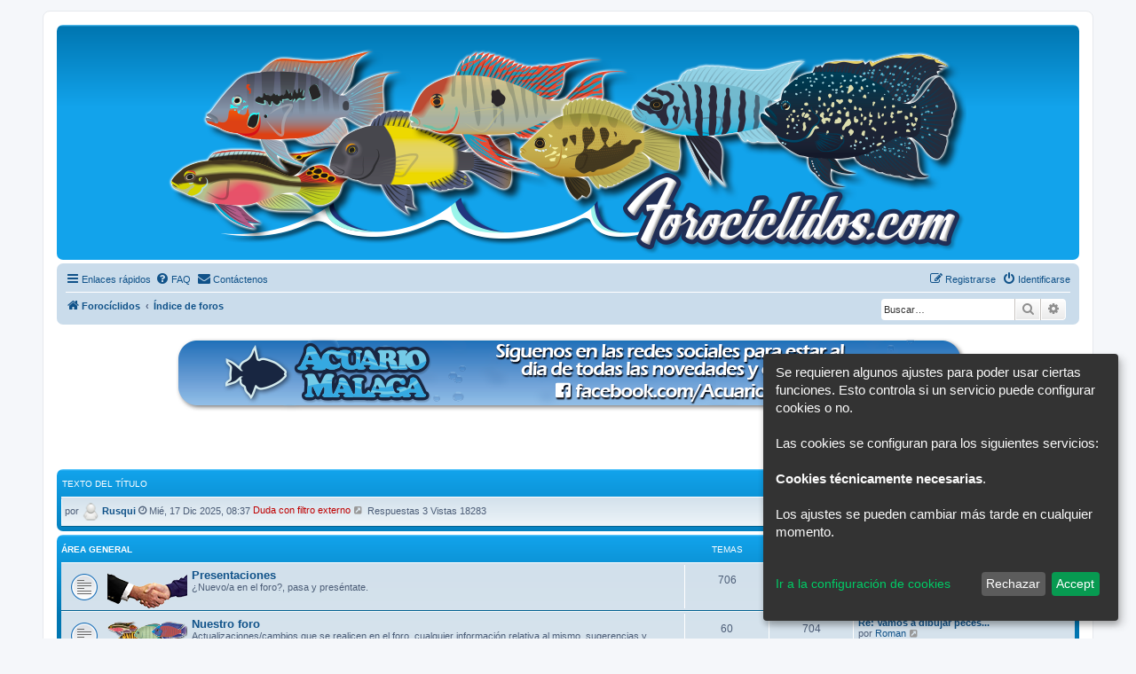

--- FILE ---
content_type: text/html; charset=UTF-8
request_url: https://www.forociclidos.com/foro/index.php?sid=9daa9d702df3b6ece9fb7b2e43515e88
body_size: 18053
content:
<!DOCTYPE html>
<html dir="ltr" lang="es">
<head>
<meta charset="utf-8" />
<meta http-equiv="X-UA-Compatible" content="IE=edge">
<meta name="viewport" content="width=device-width, initial-scale=1" />

<title>Forociclidos.com - Índice de foros</title>

	<link rel="alternate" type="application/atom+xml" title="Feed - Forociclidos.com" href="/foro/app.php/feed?sid=7ccffe52215b6db8e4de997e24906c55">			<link rel="alternate" type="application/atom+xml" title="Feed - Nuevos Temas" href="/foro/app.php/feed/topics?sid=7ccffe52215b6db8e4de997e24906c55">				
	<link rel="canonical" href="https://www.forociclidos.com/foro/">

<!--
	phpBB style name: prosilver
	Based on style:   prosilver (this is the default phpBB3 style)
	Original author:  Tom Beddard ( http://www.subBlue.com/ )
	Modified by:
-->

<link href="./assets/css/font-awesome.min.css?assets_version=626" rel="stylesheet">
<link href="./styles/prosilver/theme/stylesheet.css?assets_version=626" rel="stylesheet">
<link href="./styles/prosilver/theme/es/stylesheet.css?assets_version=626" rel="stylesheet">




<!--[if lte IE 9]>
	<link href="./styles/prosilver/theme/tweaks.css?assets_version=626" rel="stylesheet">
<![endif]-->

<meta name="twitter:card" content="summary">
<meta property="og:locale" content="es_ES">
<meta property="og:site_name" content="Forociclidos.com">
<meta property="og:url" content="https://www.forociclidos.com/foro/index.php?">
<meta property="og:type" content="website">
<meta property="og:title" content="Índice de foros">
<script>
let saveallbutton = true; 
let windowposition = false; 
let klarohiddenwindows = false;
let tothecookiesettings = false;
let windowfixinthemiddle = false;
let klaronote = false;
let showdeclinebutton = false;
let htmlcodeprocessing = true; 
let groupformation = true;
let nameofcookie = "klaro";
let klarodivcontainer = "klaro";
let cookieruntime = "120";
let cookiedomain = ".forociclidos.com";
let storageversion = "cookie";
let youtube_bbcode_switch = false; 
let vimeo_bbcode_switch = false; 
let spotify_bbcode_switch = false; 
let google_translator_switch = false; 
let google_analytics_no_tm_switch = false;
let matomo_switch = false;
let cookie_icon_selection = "<i class=\"opt-in-cookie-icon cok_men\"><\/i>";
let new_line = "";
const all_accept = 'Aceptar\u0020Todo';
const accept = 'Accept';
const accept_selected = 'Aceptar\u0020seleccionado';
const decline = 'Rechazar';
const save = 'Guardar';
const close = 'Cerrar';
const powerd_by = '\u00A1Realziada\u0020con\u0020Klaro\u0021';
const first_infos = 'Se\u0020requieren\u0020algunos\u0020ajustes\u0020para\u0020poder\u0020usar\u0020ciertas\u0020funciones.\u0020Esto\u0020controla\u0020si\u0020un\u0020servicio\u0020puede\u0020configurar\u0020cookies\u0020o\u0020no.\u003Cbr\u003E\u003Cbr\u003ELas\u0020cookies\u0020se\u0020configuran\u0020para\u0020los\u0020siguientes\u0020servicios\u003A\u003Cbr\u003E\u003Cbr\u003E\u007Bpurposes\u007D.\u0020\u003Cbr\u003E\u003Cbr\u003ELos\u0020ajustes\u0020se\u0020pueden\u0020cambiar\u0020m\u00E1s\u0020tarde\u0020en\u0020cualquier\u0020momento.\u003Cbr\u003E\u003Cbr\u003E';
const the_cookie_settings = 'Ir\u0020a\u0020la\u0020configuraci\u00F3n\u0020de\u0020cookies';
const all_switch_explain = 'Con\u0020este\u0020interruptor\u0020puede\u0020activar\u0020o\u0020desactivar\u0020todos\u0020los\u0020servicios.';
const all_switch = 'Activar\u0020o\u0020desactivar\u0020todos\u0020los\u0020servicios';
const optout_info = 'Estos\u0020servicios\u0020se\u0020cargan\u0020de\u0020forma\u0020predeterminada\u0020\u0028pero\u0020puede\u0020deshabilitarlos\u0029';
const klaro_purpose = 'Prop\u00F3sito';
const klaro_purposes = 'Prop\u00F3sitos';
const allways_required_service = '\u00A1Este\u0020servicio\u0020siempre\u0020es\u0020necesario\u0021';
const allways_required = '\u0028siempre\u0020requerido\u0029';
const klaro_service = 'Servicio';
const klaro_services = 'Servicios';
const settings_for_cookie = '\u003Ci\u0020class\u003D\u0022opt\u002Din\u002Dcookie\u002Dicon\u0020cookie\u002Dbox\u002Dicon\u0022\u003E\u003C\/i\u003E\u0020Ajustes\u0020de\u0020las\u0020Cookies';
const second_infos = 'La\u0020configuraci\u00F3n\u0020de\u0020las\u0020cookies\u0020se\u0020puede\u0020realizar\u0020aqu\u00ED,\u0020que\u0020se\u0020puede\u0020establecer.\u003Cbr\u003E\u003Cbr\u003E\u0020Para\u0020obtener\u0020notas\u0020generales\u0020e\u0020informaci\u00F3n,\u0020consulte\u0020nuestra\u0020\u003Ca\u0020href\u003D\u0022.\/ucp.php\u003Fmode\u003Dprivacy\u0026amp\u003Bsid\u003D7ccffe52215b6db8e4de997e24906c55\u0022\u003E\u003Cstrong\u003EProtecci\u00F3n\u0020de\u0020Datos\u003C\/strong\u003E\u003C\/a\u003E\u0020respectivamente\u0020\u003Ca\u0020href\u003D\u0022.\/ucp.php\u003Fmode\u003Dterms\u0026amp\u003Bsid\u003D7ccffe52215b6db8e4de997e24906c55\u0022\u003E\u003Cstrong\u003ECondiciones\u0020de\u0020uso\u003C\/strong\u003E\u003C\/a\u003E.';
const cookies_must_have = 'Estas\u0020cookies\u0020son\u0020valores\u0020predeterminados\u0020y\u0020deben\u0020aceptarse\u0020ya\u0020que\u0020son\u0020necesarias\u0020para\u0020que\u0020el\u0020sitio\u0020web\u0020funcione.';
const technical_cookies = 'Cookies\u0020t\u00E9cnicamente\u0020necesarias';
const extern_cookies_explain = 'Aqu\u00ED\u0020se\u0020proporcionan\u0020opciones\u0020que\u0020hacen\u0020posible\u0020reproducir\u0020videos\u0020o\u0020medios\u0020externos\u0020directamente\u0020en\u0020el\u0020foro.';
const extern_cookies = 'Medios\u0020externos';
const new_changes = 'Ha\u0020habido\u0020cambios\u0020desde\u0020su\u0020\u00FAltima\u0020visita,\u0020renueve\u0020su\u0020consentimiento.';
const tools = 'Herramientas';
const tools_cookies = 'Servicios\u0020como\u0020Google\u0020Traductor\u0020o\u0020B\u00FAsqueda\u0020de\u0020Google\u0020est\u00E1n\u0020disponibles\u0020aqu\u00ED';
const another_ext = 'Extensiones\u0020compatibles';
const another_ext_explain = 'Aqu\u00ED\u0020encontrar\u00E1\u0020opciones\u0020de\u0020selecci\u00F3n\u0020de\u0020extensiones\u0020compatibles';
const load_external_content = '\u00BFLe\u0020gustar\u00EDa\u0020cargar\u0020contenido\u0020externo\u0020proporcionado\u0020por\u0020\u007Btitle\u007D\u003F';
const allow_once = 'Permitir\u0020una\u0020vez';
const permit_permanently = 'Permitir\u0020permanentemente\u0020\u0028\u00A1puede\u0020cambiar\u0020la\u0020configuraci\u00F3n\u0020en\u0020cualquier\u0020momento\u0021\u0029';
const google_analytics_id = '';
const matomo_url = '';
const cs_techcookie = 'Inicio\u0020de\u0020sesi\u00F3n,\u0020Cookies\u0020de\u0020sesi\u00F3n';
const cs_youtube = 'Youtube';
const cs_matomo = 'Matomo';
const cs_vimeo = 'Vimeo';
const cs_spotify = 'Spotify';
const cs_google_translator = 'Google\u0020Translator';
const cs_google_analytics = 'Google\u0020Analytics';
const ds_youtube = 'Si\u0020se\u0020permiten\u0020estas\u0020cookies,\u0020se\u0020pueden\u0020reproducir\u0020los\u0020videos\u0020en\u0020el\u0020foro\u0020que\u0020se\u0020integran\u0020a\u0020trav\u00E9s\u0020de\u0020youtube.com.\u0020Los\u0020datos\u0020se\u0020pueden\u0020enviar\u0020a\u0020los\u0020servidores\u0020de\u0020youtube.com.';
const ds_vimeo = 'Si\u0020se\u0020permiten\u0020estas\u0020cookies,\u0020se\u0020pueden\u0020reproducir\u0020los\u0020videos\u0020en\u0020el\u0020foro\u0020que\u0020se\u0020integran\u0020a\u0020trav\u00E9s\u0020de\u0020vimeo.com.\u0020Los\u0020datos\u0020se\u0020enviar\u00E1n\u0020a\u0020los\u0020servidores\u0020de\u0020vimeo.com.';
const ds_spotify = 'Si\u0020se\u0020permiten\u0020estas\u0020cookies,\u0020las\u0020listas\u0020de\u0020reproducci\u00F3n\u0020o\u0020los\u0020videos\u0020de\u0020Spotify.com\u0020se\u0020pueden\u0020incluir\u0020y\u0020usar\u0020en\u0020el\u0020foro\u0020dentro\u0020de\u0020bbcodes.\u0020Los\u0020datos\u0020se\u0020pueden\u0020intercambiar\u0020con\u0020los\u0020servidores\u0020de\u0020Spotify.com.';
const ds_google_translator = 'Esto\u0020es\u0020importante\u0020para\u0020la\u0020funci\u00F3n\u0020del\u0020traductor\u0020de\u0020Google.\u0020Se\u0020crean\u0020cookies\u0020y\u0020se\u0020env\u00EDan\u0020datos\u0020entre\u0020este\u0020servidor\u0020y\u0020Google.';
const ds_google_analytics_no_tm = 'Google\u0020Analytics\u0020es\u0020un\u0020servicio\u0020de\u0020an\u00E1lisis\u0020proporcionado\u0020por\u0020Google.\u0020Se\u0020crean\u0020cookies\u0020y\u0020los\u0020datos\u0020se\u0020env\u00EDan\u0020a\u0020los\u0020servidores\u0020de\u0020Google.';
const ds_matomo = 'Matomo\u0020Analytics\u0020es\u0020un\u0020servicio\u0020de\u0020an\u00E1lisis\u0020simple\u0020que\u0020se\u0020ejecuta\u0020externamente\u0020en\u0020uno\u0020de\u0020los\u0020servidores\u0020de\u0020\u003Ca\u0020href\u003D\u0022https\u003A\/\/matomo.org\/\u0022\u0020target\u003D\u0022_blank\u0022\u003E\u003Cb\u003Ehttps\u003A\/\/matomo.org\/\u003C\/b\u003E\u003C\/a\u003E.\u0020Se\u0020crean\u0020cookies\u0020y\u0020los\u0020datos\u0020se\u0020env\u00EDan\u0020a\u0020los\u0020servidores\u0020de\u0020Matomo.';
let klarostyle = "dark";
</script>
				
<link href="./ext/chris1278/cookie/styles/all/theme/cookie.css?assets_version=626" rel="stylesheet" media="screen">
<link href="./ext/chris1278/cookie/styles/all/theme/cookie_icon.css?assets_version=626" rel="stylesheet" media="screen">
<link href="./ext/chris1278/cookie/styles/all/theme/youtube_bbcode_switch_of.css?assets_version=626" rel="stylesheet" media="screen">
<link href="./ext/chris1278/cookie/styles/all/theme/vimeo_bbcode_switch_of.css?assets_version=626" rel="stylesheet" media="screen">
<link href="./ext/chris1278/cookie/styles/all/theme/spotify_bbcode_switch_of.css?assets_version=626" rel="stylesheet" media="screen">
<link href="./ext/david63/sitelogo/styles/prosilver/theme/site_logo_common.css?assets_version=626" rel="stylesheet" media="screen">
<link href="./ext/davidiq/ForumBanners/styles/all/theme/forumbanners.css?assets_version=626" rel="stylesheet" media="screen">
<link href="./ext/forumflair/bscftrscls/styles/prosilver/theme/bscftrscls.css?assets_version=626" rel="stylesheet" media="screen">
<link href="./ext/forumflair/lftsdpstprfls/styles/prosilver/theme/lftsdpstprfls.css?assets_version=626" rel="stylesheet" media="screen">
<link href="./ext/galandas/lasttopics/styles/all/theme/style.css?assets_version=626" rel="stylesheet" media="screen">
<link href="./ext/hifikabin/gtranslate/styles/all/theme/gtranslate_navbar.css?assets_version=626" rel="stylesheet" media="screen">
<link href="./ext/hifikabin/quotethumbnails/styles/prosilver/theme/quotethumbnails.css?assets_version=626" rel="stylesheet" media="screen">
<link href="./ext/rmcgirr83/contactadmin/styles/prosilver/theme/imageset.css?assets_version=626" rel="stylesheet" media="screen">
<link href="./ext/rmcgirr83/topfive/styles/prosilver/theme/topfive.css?assets_version=626" rel="stylesheet" media="screen">
<link href="./ext/vse/abbc3/styles/all/theme/abbc3_common.min.css?assets_version=626" rel="stylesheet" media="screen">
<link href="./ext/vse/scrollpage/styles/all/theme/scrollpage.css?assets_version=626" rel="stylesheet" media="screen">
<link href="./ext/chris1278/cookie/styles/all/theme/cookie_no_java.css?assets_version=626" rel="stylesheet" media="screen">
<link href="./ext/phpbb/ads/styles/all/theme/phpbbads.css?assets_version=626" rel="stylesheet" media="screen">
<link href="./ext/vse/scrollpage/styles/all/theme/scrollpage.min.css?assets_version=626" rel="stylesheet" media="screen">
<link href="./ext/vse/topicpreview/styles/all/theme/light.css?assets_version=626" rel="stylesheet" media="screen">





</head>
<body id="phpbb" class="nojs notouch section-index ltr ">

<noscript>
<div id="wrap" class="wrap nojava rules">
	<div class="inner">
		Este foro utiliza un administrador de contenido de cookies basado en JavaScript. Habilite esto en su navegador.
	</div>
</div>
</noscript>

<div id="wrap" class="wrap">
	<a id="top" class="top-anchor" accesskey="t"></a>
	<div id="page-header">
		<div class="headerbar" role="banner">
					<div class="inner">

			<div id="site-description" class="site-description">
		<a id="logo" class="logo" href="https://www.forociclidos.com" title="Forocíclidos">
					<span class="site_logo"></span>
				</a>
				<h1>Forociclidos.com</h1>
				<p></p>
				<p class="skiplink"><a href="#start_here">Obviar</a></p>
			</div>

									
			</div>
					</div>
				<div class="navbar" role="navigation">
	<div class="inner">

	<ul id="nav-main" class="nav-main linklist" role="menubar">

		<li id="quick-links" class="quick-links dropdown-container responsive-menu" data-skip-responsive="true">
			<a href="#" class="dropdown-trigger">
				<i class="icon fa-bars fa-fw" aria-hidden="true"></i><span>Enlaces rápidos</span>
			</a>
			<div class="dropdown">
				<div class="pointer"><div class="pointer-inner"></div></div>
				<ul class="dropdown-contents" role="menu">
					
											<li class="separator"></li>
																									<li>
								<a href="./search.php?search_id=unanswered&amp;sid=7ccffe52215b6db8e4de997e24906c55" role="menuitem">
									<i class="icon fa-file-o fa-fw icon-gray" aria-hidden="true"></i><span>Temas sin respuesta</span>
								</a>
							</li>
							<li>
								<a href="./search.php?search_id=active_topics&amp;sid=7ccffe52215b6db8e4de997e24906c55" role="menuitem">
									<i class="icon fa-file-o fa-fw icon-blue" aria-hidden="true"></i><span>Temas activos</span>
								</a>
							</li>
							<li class="separator"></li>
							<li>
								<a href="./search.php?sid=7ccffe52215b6db8e4de997e24906c55" role="menuitem">
									<i class="icon fa-search fa-fw" aria-hidden="true"></i><span>Buscar</span>
								</a>
							</li>
					
										<li class="separator"></li>

									</ul>
			</div>
		</li>

				<li data-skip-responsive="true">
			<a href="/foro/app.php/help/faq?sid=7ccffe52215b6db8e4de997e24906c55" rel="help" title="Preguntas Frecuentes" role="menuitem">
				<i class="icon fa-question-circle fa-fw" aria-hidden="true"></i><span>FAQ</span>
			</a>
		</li>
			<li class="" data-last-responsive="true">
		<a href="/foro/app.php/contactadmin?sid=7ccffe52215b6db8e4de997e24906c55" role="menuitem">
			<i class="icon fa-envelope fa-fw" aria-hidden="true"></i><span>Contáctenos</span>
		</a>
	</li>
				
			<li class="rightside"  data-skip-responsive="true">
			<a href="./ucp.php?mode=login&amp;redirect=index.php&amp;sid=7ccffe52215b6db8e4de997e24906c55" title="Identificarse" accesskey="x" role="menuitem">
				<i class="icon fa-power-off fa-fw" aria-hidden="true"></i><span>Identificarse</span>
			</a>
		</li>
					<li class="rightside" data-skip-responsive="true">
				<a href="./ucp.php?mode=register&amp;sid=7ccffe52215b6db8e4de997e24906c55" role="menuitem">
					<i class="icon fa-pencil-square-o  fa-fw" aria-hidden="true"></i><span>Registrarse</span>
				</a>
			</li>
						</ul>

	<ul id="nav-breadcrumbs" class="nav-breadcrumbs linklist navlinks" role="menubar">
				
		
		<li class="breadcrumbs" itemscope itemtype="https://schema.org/BreadcrumbList">

							<span class="crumb" itemtype="https://schema.org/ListItem" itemprop="itemListElement" itemscope><a itemprop="item" href="https://www.forociclidos.com" data-navbar-reference="home"><i class="icon fa-home fa-fw" aria-hidden="true"></i><span itemprop="name">Forocíclidos</span></a><meta itemprop="position" content="1" /></span>
			
							<span class="crumb" itemtype="https://schema.org/ListItem" itemprop="itemListElement" itemscope><a itemprop="item" href="./index.php?sid=7ccffe52215b6db8e4de997e24906c55" accesskey="h" data-navbar-reference="index"><span itemprop="name">Índice de foros</span></a><meta itemprop="position" content="2" /></span>

			
					</li>

			<li class="rightside responsive-search">
		<a href="./search.php?sid=7ccffe52215b6db8e4de997e24906c55" title="Ver opciones de búsqueda avanzada" role="menuitem">
			<i class="icon fa-search fa-fw" aria-hidden="true"></i><span class="sr-only">Buscar</span>
		</a>
	</li>

	<div id="search-box" class="search-box search-header" role="search">
		<form action="./search.php?sid=7ccffe52215b6db8e4de997e24906c55" method="get" id="search">
			<fieldset>
				<input name="keywords" id="keywords" type="search" maxlength="128" title="Buscar palabras clave" class="inputbox search tiny" size="20" value="" placeholder="Buscar…" />
				<button class="button button-search" type="submit" title="Buscar">
					<i class="icon fa-search fa-fw" aria-hidden="true"></i><span class="sr-only">Buscar</span>
				</button>
				<a href="./search.php?sid=7ccffe52215b6db8e4de997e24906c55" class="button button-search-end" title="Búsqueda avanzada">
					<i class="icon fa-cog fa-fw" aria-hidden="true"></i><span class="sr-only">Búsqueda avanzada</span>
				</a>
				<input type="hidden" name="sid" value="7ccffe52215b6db8e4de997e24906c55" />

			</fieldset>
		</form>
	</div>
<li class="gtrans">
<div class="gtranslate_wrapper"></div>
</li>

			</ul>

	</div>
</div>
	</div>

		<div style="margin: 10px 0;" data-phpbb-ads-id="7">
		<center><a href="https://www.facebook.com/AcuarioMalaga" title="Acuario Málaga" target="_blank">
<img src="https://www.forociclidos.com/foro/images/banners/acuario_malaga_3.png" alt="Acuario Málaga " style="max-width:100%;width:auto;height:auto;"/> 
</a></center>
	</div>

	<a id="start_here" class="anchor"></a>
	<div id="page-body" class="page-body" role="main">
		
		﻿
<p class="right responsive-center time">Fecha actual Jue, 22 Ene 2026, 17:33</p>

﻿<div class="forabg" id="last-topics">
	<div class="inner">
		<ul class="topiclist">
			<li class="header">
				<dl class="row-item">
					<dd>Texto del título&nbsp;
					                    </dd>
				</dl>
			</li>
		</ul>
		<ul class="topiclist forums">
			<li class="row">
				<dl>
					<dd>
					    <ul id="vertical-ticker">
                                                <li>&nbsp;por <a style="font-weight:bold; color: #;" href="./memberlist.php?mode=viewprofile&amp;u=1887&amp;sid=7ccffe52215b6db8e4de997e24906c55"> <img src="https://www.forociclidos.com/foro/ext/galandas/lasttopics/styles/all/theme/images/icon_profile.png" height="20" width="20" title="Rusqui" alt="" /> Rusqui</a> <i class="fa fa-clock-o"></i> Mié, 17 Dic 2025, 08:37&nbsp;<a href="./viewtopic.php?f=20&amp;t=7251&amp;sid=7ccffe52215b6db8e4de997e24906c55" title="Duda con filtro externo"><span style="color: #BF0000">Duda con filtro externo</span></a> <a href="./viewtopic.php?f=20&amp;p=69093&amp;sid=7ccffe52215b6db8e4de997e24906c55#p69093" title="Ver último mensaje"><i class="icon fa-external-link-square fa-fw icon-lightgray icon-md" aria-hidden="true"></i><span class="sr-only">Ver último mensaje</span></a> Respuestas&nbsp;3&nbsp;Vistas 18283</li>
                                                <li>&nbsp;por <a style="font-weight:bold; color: #;" href="./memberlist.php?mode=viewprofile&amp;u=1784&amp;sid=7ccffe52215b6db8e4de997e24906c55"> <img src="https://www.forociclidos.com/foro/ext/galandas/lasttopics/styles/all/theme/images/icon_profile.png" height="20" width="20" title="Blinkito" alt="" /> Blinkito</a> <i class="fa fa-clock-o"></i> Mar, 02 Dic 2025, 20:42&nbsp;<a href="./viewtopic.php?f=20&amp;t=7193&amp;sid=7ccffe52215b6db8e4de997e24906c55" title="Controlador de acuario con ESP32/Arduino"><span style="color: #BF0000">Controlador de acuario con ESP32/Arduino</span></a> <a href="./viewtopic.php?f=20&amp;p=69092&amp;sid=7ccffe52215b6db8e4de997e24906c55#p69092" title="Ver último mensaje"><i class="icon fa-external-link-square fa-fw icon-lightgray icon-md" aria-hidden="true"></i><span class="sr-only">Ver último mensaje</span></a> Respuestas&nbsp;10&nbsp;Vistas 25169</li>
                                                <li>&nbsp;por <a style="font-weight:bold; color: #;" href="./memberlist.php?mode=viewprofile&amp;u=1893&amp;sid=7ccffe52215b6db8e4de997e24906c55"> <img src="https://www.forociclidos.com/foro/ext/galandas/lasttopics/styles/all/theme/images/icon_profile.png" height="20" width="20" title="rulezillo" alt="" /> rulezillo</a> <i class="fa fa-clock-o"></i> Mar, 25 Nov 2025, 19:26&nbsp;<a href="./viewtopic.php?f=20&amp;t=6226&amp;sid=7ccffe52215b6db8e4de997e24906c55" title="[BRICO] Pantalla powerleds para acuario"><span style="color: #BF0000">[BRICO] Pantalla powerleds para acuario</span></a> <a href="./viewtopic.php?f=20&amp;p=69091&amp;sid=7ccffe52215b6db8e4de997e24906c55#p69091" title="Ver último mensaje"><i class="icon fa-external-link-square fa-fw icon-lightgray icon-md" aria-hidden="true"></i><span class="sr-only">Ver último mensaje</span></a> Respuestas&nbsp;9&nbsp;Vistas 18521</li>
                                                <li>&nbsp;por <a style="font-weight:bold; color: #;" href="./memberlist.php?mode=viewprofile&amp;u=1893&amp;sid=7ccffe52215b6db8e4de997e24906c55"> <img src="https://www.forociclidos.com/foro/ext/galandas/lasttopics/styles/all/theme/images/icon_profile.png" height="20" width="20" title="rulezillo" alt="" /> rulezillo</a> <i class="fa fa-clock-o"></i> Mar, 25 Nov 2025, 19:13&nbsp;<a href="./viewtopic.php?f=6&amp;t=7267&amp;sid=7ccffe52215b6db8e4de997e24906c55" title="Presentacion"><span style="color: #BF0000">Presentacion</span></a> <a href="./viewtopic.php?f=6&amp;p=69089&amp;sid=7ccffe52215b6db8e4de997e24906c55#p69089" title="Ver último mensaje"><i class="icon fa-external-link-square fa-fw icon-lightgray icon-md" aria-hidden="true"></i><span class="sr-only">Ver último mensaje</span></a> Respuestas&nbsp;1&nbsp;Vistas 11529</li>
                                                <li>&nbsp;por <a style="font-weight:bold; color: #;" href="./memberlist.php?mode=viewprofile&amp;u=1878&amp;sid=7ccffe52215b6db8e4de997e24906c55"> <img src="https://www.forociclidos.com/foro/ext/galandas/lasttopics/styles/all/theme/images/icon_profile.png" height="20" width="20" title="EliT444" alt="" /> EliT444</a> <i class="fa fa-clock-o"></i> Lun, 22 Sep 2025, 17:22&nbsp;<a href="./viewtopic.php?f=32&amp;t=7265&amp;sid=7ccffe52215b6db8e4de997e24906c55" title="REGALO CICLIDOS AFRICANOS MBUNAS"><span style="color: #BF0000">REGALO CICLIDOS AFRICANOS MBUNAS</span></a> <a href="./viewtopic.php?f=32&amp;p=69087&amp;sid=7ccffe52215b6db8e4de997e24906c55#p69087" title="Ver último mensaje"><i class="icon fa-external-link-square fa-fw icon-lightgray icon-md" aria-hidden="true"></i><span class="sr-only">Ver último mensaje</span></a> Respuestas&nbsp;1&nbsp;Vistas 22890</li>
                                                </ul>
                    </dd>
				</dl>
			</li>
		</ul>
	</div>
</div>


	
				<div class="forabg">
			<div class="inner">
			<ul class="topiclist">
				<li class="header">
										<dl class="row-item">
						<dt><div class="list-inner"><a href="./viewforum.php?f=65&amp;sid=7ccffe52215b6db8e4de997e24906c55">ÁREA GENERAL</a></div></dt>
						<dd class="topics">Temas</dd>
						<dd class="posts">Mensajes</dd>
						<dd class="lastpost"><span>Último mensaje</span></dd>
					</dl>
									</li>
			</ul>
			<ul class="topiclist forums">
		
	
	
	
			
					<li class="row">
						<dl class="row-item forum_read">
				<dt title="No hay mensajes sin leer">
										<div class="list-inner">
													<!--
								<a class="feed-icon-forum" title="Feed - Presentaciones" href="/foro/app.php/feed?sid=7ccffe52215b6db8e4de997e24906c55?f=6">
									<i class="icon fa-rss-square fa-fw icon-orange" aria-hidden="true"></i><span class="sr-only">Feed - Presentaciones</span>
								</a>
							-->
																										<span class="forum-image"><img src="./images/presentaciones.png" alt="No hay mensajes sin leer" /></span>
																			<a href="./viewforum.php?f=6&amp;sid=7ccffe52215b6db8e4de997e24906c55" class="forumtitle">Presentaciones</a>
						<br />¿Nuevo/a en el foro?, pasa y preséntate.												
												<div class="responsive-show" style="display: none;">
															Temas: <strong>706</strong>
													</div>
											</div>
				</dt>
									<dd class="topics">706 <dfn>Temas</dfn></dd>
					<dd class="posts">6754 <dfn>Mensajes</dfn></dd>
					<dd class="lastpost">
						<span>
																						<dfn>Último mensaje</dfn>
																										<a href="./viewtopic.php?p=69089&amp;sid=7ccffe52215b6db8e4de997e24906c55#p69089" title="Presentacion" class="lastsubject">Presentacion</a> <br />
																	por <a href="./memberlist.php?mode=viewprofile&amp;u=1893&amp;sid=7ccffe52215b6db8e4de997e24906c55" class="username">rulezillo</a>																	<a href="./viewtopic.php?p=69089&amp;sid=7ccffe52215b6db8e4de997e24906c55#p69089" title="Ver último mensaje">
										<i class="icon fa-external-link-square fa-fw icon-lightgray icon-md" aria-hidden="true"></i><span class="sr-only">Ver último mensaje</span>
									</a>
																<br /><time datetime="2025-11-25T18:13:59+00:00">Mar, 25 Nov 2025, 19:13</time>
													</span>
					</dd>
							</dl>
					</li>
			
	
	
			
					<li class="row">
						<dl class="row-item forum_read">
				<dt title="No hay mensajes sin leer">
										<div class="list-inner">
													<!--
								<a class="feed-icon-forum" title="Feed - Nuestro foro" href="/foro/app.php/feed?sid=7ccffe52215b6db8e4de997e24906c55?f=8">
									<i class="icon fa-rss-square fa-fw icon-orange" aria-hidden="true"></i><span class="sr-only">Feed - Nuestro foro</span>
								</a>
							-->
																										<span class="forum-image"><img src="./images/nuestroforo5.png" alt="No hay mensajes sin leer" /></span>
																			<a href="./viewforum.php?f=8&amp;sid=7ccffe52215b6db8e4de997e24906c55" class="forumtitle">Nuestro foro</a>
						<br />Actualizaciones/cambios que se realicen en el foro, cualquier información relativa al mismo, sugerencias y peticiones, etc.												
												<div class="responsive-show" style="display: none;">
															Temas: <strong>60</strong>
													</div>
											</div>
				</dt>
									<dd class="topics">60 <dfn>Temas</dfn></dd>
					<dd class="posts">704 <dfn>Mensajes</dfn></dd>
					<dd class="lastpost">
						<span>
																						<dfn>Último mensaje</dfn>
																										<a href="./viewtopic.php?p=69057&amp;sid=7ccffe52215b6db8e4de997e24906c55#p69057" title="Re: Vamos a dibujar peces..." class="lastsubject">Re: Vamos a dibujar peces...</a> <br />
																	por <a href="./memberlist.php?mode=viewprofile&amp;u=1771&amp;sid=7ccffe52215b6db8e4de997e24906c55" class="username">Roman</a>																	<a href="./viewtopic.php?p=69057&amp;sid=7ccffe52215b6db8e4de997e24906c55#p69057" title="Ver último mensaje">
										<i class="icon fa-external-link-square fa-fw icon-lightgray icon-md" aria-hidden="true"></i><span class="sr-only">Ver último mensaje</span>
									</a>
																<br /><time datetime="2025-05-19T12:19:41+00:00">Lun, 19 May 2025, 14:19</time>
													</span>
					</dd>
							</dl>
					</li>
			
	
	
			
					<li class="row">
						<dl class="row-item forum_read">
				<dt title="No hay mensajes sin leer">
										<div class="list-inner">
													<!--
								<a class="feed-icon-forum" title="Feed - Nuestros acuarios" href="/foro/app.php/feed?sid=7ccffe52215b6db8e4de997e24906c55?f=10">
									<i class="icon fa-rss-square fa-fw icon-orange" aria-hidden="true"></i><span class="sr-only">Feed - Nuestros acuarios</span>
								</a>
							-->
																										<span class="forum-image"><img src="./images/nuestrosacuarios.png" alt="No hay mensajes sin leer" /></span>
																			<a href="./viewforum.php?f=10&amp;sid=7ccffe52215b6db8e4de997e24906c55" class="forumtitle">Nuestros acuarios</a>
						<br />Área donde mostrar nuestros acuarios y explicar nuevos proyectos.												
												<div class="responsive-show" style="display: none;">
															Temas: <strong>393</strong>
													</div>
											</div>
				</dt>
									<dd class="topics">393 <dfn>Temas</dfn></dd>
					<dd class="posts">10480 <dfn>Mensajes</dfn></dd>
					<dd class="lastpost">
						<span>
																						<dfn>Último mensaje</dfn>
																										<a href="./viewtopic.php?p=69060&amp;sid=7ccffe52215b6db8e4de997e24906c55#p69060" title="Re: Acuario 390 litros Malawi" class="lastsubject">Re: Acuario 390 litros Malawi</a> <br />
																	por <a href="./memberlist.php?mode=viewprofile&amp;u=1862&amp;sid=7ccffe52215b6db8e4de997e24906c55" class="username">JavierL26</a>																	<a href="./viewtopic.php?p=69060&amp;sid=7ccffe52215b6db8e4de997e24906c55#p69060" title="Ver último mensaje">
										<i class="icon fa-external-link-square fa-fw icon-lightgray icon-md" aria-hidden="true"></i><span class="sr-only">Ver último mensaje</span>
									</a>
																<br /><time datetime="2025-06-14T21:24:30+00:00">Sab, 14 Jun 2025, 23:24</time>
													</span>
					</dd>
							</dl>
					</li>
			
	
	
			
					<li class="row">
						<dl class="row-item forum_read_subforum">
				<dt title="No hay mensajes sin leer">
										<div class="list-inner">
													<!--
								<a class="feed-icon-forum" title="Feed - Acuariofilia general" href="/foro/app.php/feed?sid=7ccffe52215b6db8e4de997e24906c55?f=70">
									<i class="icon fa-rss-square fa-fw icon-orange" aria-hidden="true"></i><span class="sr-only">Feed - Acuariofilia general</span>
								</a>
							-->
																										<span class="forum-image"><img src="./images/acuariofiliageneral.png" alt="No hay mensajes sin leer" /></span>
																			<a href="./viewforum.php?f=70&amp;sid=7ccffe52215b6db8e4de997e24906c55" class="forumtitle">Acuariofilia general</a>
						<br />Área para temas de acuariofilia general que no se encuadren en el resto de áreas																										<br /><strong>Subforos:</strong>
															<a href="./viewforum.php?f=80&amp;sid=7ccffe52215b6db8e4de997e24906c55" class="subforum read" title="No hay mensajes sin leer">
									<i class="icon fa-file-o fa-fw  icon-blue icon-md" aria-hidden="true"></i>Zona verde</a>, 															<a href="./viewforum.php?f=81&amp;sid=7ccffe52215b6db8e4de997e24906c55" class="subforum read" title="No hay mensajes sin leer">
									<i class="icon fa-file-o fa-fw  icon-blue icon-md" aria-hidden="true"></i>Acuario Marino</a>, 															<a href="./viewforum.php?f=86&amp;sid=7ccffe52215b6db8e4de997e24906c55" class="subforum read" title="No hay mensajes sin leer">
									<i class="icon fa-file-o fa-fw  icon-blue icon-md" aria-hidden="true"></i>Peces de otras zonas geográficas</a>																				
												<div class="responsive-show" style="display: none;">
															Temas: <strong>221</strong>
													</div>
											</div>
				</dt>
									<dd class="topics">221 <dfn>Temas</dfn></dd>
					<dd class="posts">2518 <dfn>Mensajes</dfn></dd>
					<dd class="lastpost">
						<span>
																						<dfn>Último mensaje</dfn>
																										<a href="./viewtopic.php?p=68970&amp;sid=7ccffe52215b6db8e4de997e24906c55#p68970" title="Re: Reproducción Corydora Paleatus" class="lastsubject">Re: Reproducción Corydora Pal…</a> <br />
																	por <a href="./memberlist.php?mode=viewprofile&amp;u=2&amp;sid=7ccffe52215b6db8e4de997e24906c55" style="color: #00AA00;" class="username-coloured">Francistrus</a>																	<a href="./viewtopic.php?p=68970&amp;sid=7ccffe52215b6db8e4de997e24906c55#p68970" title="Ver último mensaje">
										<i class="icon fa-external-link-square fa-fw icon-lightgray icon-md" aria-hidden="true"></i><span class="sr-only">Ver último mensaje</span>
									</a>
																<br /><time datetime="2024-04-01T06:20:41+00:00">Lun, 01 Abr 2024, 08:20</time>
													</span>
					</dd>
							</dl>
					</li>
			
	
	
			
					<li class="row">
						<dl class="row-item forum_read">
				<dt title="No hay mensajes sin leer">
										<div class="list-inner">
													<!--
								<a class="feed-icon-forum" title="Feed - Cuidados de los cíclidos" href="/foro/app.php/feed?sid=7ccffe52215b6db8e4de997e24906c55?f=12">
									<i class="icon fa-rss-square fa-fw icon-orange" aria-hidden="true"></i><span class="sr-only">Feed - Cuidados de los cíclidos</span>
								</a>
							-->
																										<span class="forum-image"><img src="./images/cuidadosdelosciclidos.png" alt="No hay mensajes sin leer" /></span>
																			<a href="./viewforum.php?f=12&amp;sid=7ccffe52215b6db8e4de997e24906c55" class="forumtitle">Cuidados de los cíclidos</a>
						<br />Alimentación, enfermedades y química del agua.												
												<div class="responsive-show" style="display: none;">
															Temas: <strong>214</strong>
													</div>
											</div>
				</dt>
									<dd class="topics">214 <dfn>Temas</dfn></dd>
					<dd class="posts">2237 <dfn>Mensajes</dfn></dd>
					<dd class="lastpost">
						<span>
																						<dfn>Último mensaje</dfn>
																										<a href="./viewtopic.php?p=69062&amp;sid=7ccffe52215b6db8e4de997e24906c55#p69062" title="Re: ¿Flagyl 250 o 500?" class="lastsubject">Re: ¿Flagyl 250 o 500?</a> <br />
																	por <a href="./memberlist.php?mode=viewprofile&amp;u=1879&amp;sid=7ccffe52215b6db8e4de997e24906c55" class="username">GasparrD</a>																	<a href="./viewtopic.php?p=69062&amp;sid=7ccffe52215b6db8e4de997e24906c55#p69062" title="Ver último mensaje">
										<i class="icon fa-external-link-square fa-fw icon-lightgray icon-md" aria-hidden="true"></i><span class="sr-only">Ver último mensaje</span>
									</a>
																<br /><time datetime="2025-06-17T12:41:54+00:00">Mar, 17 Jun 2025, 14:41</time>
													</span>
					</dd>
							</dl>
					</li>
			
	
	
			
					<li class="row">
						<dl class="row-item forum_read">
				<dt title="No hay mensajes sin leer">
										<div class="list-inner">
													<!--
								<a class="feed-icon-forum" title="Feed - Fotografía" href="/foro/app.php/feed?sid=7ccffe52215b6db8e4de997e24906c55?f=14">
									<i class="icon fa-rss-square fa-fw icon-orange" aria-hidden="true"></i><span class="sr-only">Feed - Fotografía</span>
								</a>
							-->
																										<span class="forum-image"><img src="./images/fotografia.png" alt="No hay mensajes sin leer" /></span>
																			<a href="./viewforum.php?f=14&amp;sid=7ccffe52215b6db8e4de997e24906c55" class="forumtitle">Fotografía</a>
						<br />Subforo dedicado a nuestras sesiones fotográficas, así como técnica y equipo fotográfico													<br /><strong>Moderador:</strong> <a href="./memberlist.php?mode=viewprofile&amp;u=106&amp;sid=7ccffe52215b6db8e4de997e24906c55" style="color: #00AA00;" class="username-coloured">Nandi</a>
												
												<div class="responsive-show" style="display: none;">
															Temas: <strong>166</strong>
													</div>
											</div>
				</dt>
									<dd class="topics">166 <dfn>Temas</dfn></dd>
					<dd class="posts">2021 <dfn>Mensajes</dfn></dd>
					<dd class="lastpost">
						<span>
																						<dfn>Último mensaje</dfn>
																										<a href="./viewtopic.php?p=66883&amp;sid=7ccffe52215b6db8e4de997e24906c55#p66883" title="Re: Las 20 mejores fotos del mundo del 2015 según National Geographic" class="lastsubject">Re: Las 20 mejores fotos del …</a> <br />
																	por <a href="./memberlist.php?mode=viewprofile&amp;u=2&amp;sid=7ccffe52215b6db8e4de997e24906c55" style="color: #00AA00;" class="username-coloured">Francistrus</a>																	<a href="./viewtopic.php?p=66883&amp;sid=7ccffe52215b6db8e4de997e24906c55#p66883" title="Ver último mensaje">
										<i class="icon fa-external-link-square fa-fw icon-lightgray icon-md" aria-hidden="true"></i><span class="sr-only">Ver último mensaje</span>
									</a>
																<br /><time datetime="2021-07-16T06:42:54+00:00">Vie, 16 Jul 2021, 08:42</time>
													</span>
					</dd>
							</dl>
					</li>
			
	
	
			
					<li class="row">
						<dl class="row-item forum_read_subforum">
				<dt title="No hay mensajes sin leer">
										<div class="list-inner">
													<!--
								<a class="feed-icon-forum" title="Feed - Bibliografía y enlaces de interés" href="/foro/app.php/feed?sid=7ccffe52215b6db8e4de997e24906c55?f=16">
									<i class="icon fa-rss-square fa-fw icon-orange" aria-hidden="true"></i><span class="sr-only">Feed - Bibliografía y enlaces de interés</span>
								</a>
							-->
																										<span class="forum-image"><img src="./images/bibliografia.png" alt="No hay mensajes sin leer" /></span>
																			<a href="./viewforum.php?f=16&amp;sid=7ccffe52215b6db8e4de997e24906c55" class="forumtitle">Bibliografía y enlaces de interés</a>
						<br />Área dedicada a la revisión de bibliografía sobre acuariofilia y enlaces interesantes sobre la misma.																										<br /><strong>Subforo:</strong>
															<a href="./viewforum.php?f=17&amp;sid=7ccffe52215b6db8e4de997e24906c55" class="subforum read" title="No hay mensajes sin leer">
									<i class="icon fa-file-o fa-fw  icon-blue icon-md" aria-hidden="true"></i>Bibliografía</a>																				
												<div class="responsive-show" style="display: none;">
															Temas: <strong>242</strong>
													</div>
											</div>
				</dt>
									<dd class="topics">242 <dfn>Temas</dfn></dd>
					<dd class="posts">1031 <dfn>Mensajes</dfn></dd>
					<dd class="lastpost">
						<span>
																						<dfn>Último mensaje</dfn>
																										<a href="./viewtopic.php?p=68690&amp;sid=7ccffe52215b6db8e4de997e24906c55#p68690" title="Re: Peces de agua dulce de Uruguay. Segunda edición." class="lastsubject">Re: Peces de agua dulce de Ur…</a> <br />
																	por <a href="./memberlist.php?mode=viewprofile&amp;u=584&amp;sid=7ccffe52215b6db8e4de997e24906c55" style="color: #00AA00;" class="username-coloured">Pablo44</a>																	<a href="./viewtopic.php?p=68690&amp;sid=7ccffe52215b6db8e4de997e24906c55#p68690" title="Ver último mensaje">
										<i class="icon fa-external-link-square fa-fw icon-lightgray icon-md" aria-hidden="true"></i><span class="sr-only">Ver último mensaje</span>
									</a>
																<br /><time datetime="2023-09-26T11:10:58+00:00">Mar, 26 Sep 2023, 13:10</time>
													</span>
					</dd>
							</dl>
					</li>
			
	
	
			
					<li class="row">
						<dl class="row-item forum_read">
				<dt title="No hay mensajes sin leer">
										<div class="list-inner">
													<!--
								<a class="feed-icon-forum" title="Feed - Bricolaje y equipamiento" href="/foro/app.php/feed?sid=7ccffe52215b6db8e4de997e24906c55?f=20">
									<i class="icon fa-rss-square fa-fw icon-orange" aria-hidden="true"></i><span class="sr-only">Feed - Bricolaje y equipamiento</span>
								</a>
							-->
																										<span class="forum-image"><img src="./images/bricolaje.png" alt="No hay mensajes sin leer" /></span>
																			<a href="./viewforum.php?f=20&amp;sid=7ccffe52215b6db8e4de997e24906c55" class="forumtitle">Bricolaje y equipamiento</a>
						<br />Subforo para nuestros bricos y dudas sobre el "hardware" y la decoración de nuestros acuarios													<br /><strong>Moderador:</strong> <a href="./memberlist.php?mode=viewprofile&amp;u=106&amp;sid=7ccffe52215b6db8e4de997e24906c55" style="color: #00AA00;" class="username-coloured">Nandi</a>
												
												<div class="responsive-show" style="display: none;">
															Temas: <strong>257</strong>
													</div>
											</div>
				</dt>
									<dd class="topics">257 <dfn>Temas</dfn></dd>
					<dd class="posts">3165 <dfn>Mensajes</dfn></dd>
					<dd class="lastpost">
						<span>
																						<dfn>Último mensaje</dfn>
																										<a href="./viewtopic.php?p=69093&amp;sid=7ccffe52215b6db8e4de997e24906c55#p69093" title="Re: Duda con filtro externo" class="lastsubject">Re: Duda con filtro externo</a> <br />
																	por <a href="./memberlist.php?mode=viewprofile&amp;u=1887&amp;sid=7ccffe52215b6db8e4de997e24906c55" class="username">Rusqui</a>																	<a href="./viewtopic.php?p=69093&amp;sid=7ccffe52215b6db8e4de997e24906c55#p69093" title="Ver último mensaje">
										<i class="icon fa-external-link-square fa-fw icon-lightgray icon-md" aria-hidden="true"></i><span class="sr-only">Ver último mensaje</span>
									</a>
																<br /><time datetime="2025-12-17T07:37:03+00:00">Mié, 17 Dic 2025, 08:37</time>
													</span>
					</dd>
							</dl>
					</li>
			
	
	
			
					<li class="row">
						<dl class="row-item forum_read_subforum">
				<dt title="No hay mensajes sin leer">
										<div class="list-inner">
													<!--
								<a class="feed-icon-forum" title="Feed - Acuariofilia y ciencia" href="/foro/app.php/feed?sid=7ccffe52215b6db8e4de997e24906c55?f=71">
									<i class="icon fa-rss-square fa-fw icon-orange" aria-hidden="true"></i><span class="sr-only">Feed - Acuariofilia y ciencia</span>
								</a>
							-->
																										<span class="forum-image"><img src="./images/ciclidosyciencia.png" alt="No hay mensajes sin leer" /></span>
																			<a href="./viewforum.php?f=71&amp;sid=7ccffe52215b6db8e4de997e24906c55" class="forumtitle">Acuariofilia y ciencia</a>
						<br />Temas científicos relacionados con la acuariofilia													<br /><strong>Moderador:</strong> <a href="./memberlist.php?mode=viewprofile&amp;u=1002&amp;sid=7ccffe52215b6db8e4de997e24906c55" style="color: #00AA00;" class="username-coloured">IsraelMS</a>
																										<br /><strong>Subforo:</strong>
															<a href="./viewforum.php?f=89&amp;sid=7ccffe52215b6db8e4de997e24906c55" class="subforum read" title="No hay mensajes sin leer">
									<i class="icon fa-file-o fa-fw  icon-blue icon-md" aria-hidden="true"></i>Nuevas especies</a>																				
												<div class="responsive-show" style="display: none;">
															Temas: <strong>294</strong>
													</div>
											</div>
				</dt>
									<dd class="topics">294 <dfn>Temas</dfn></dd>
					<dd class="posts">689 <dfn>Mensajes</dfn></dd>
					<dd class="lastpost">
						<span>
																						<dfn>Último mensaje</dfn>
																										<a href="./viewtopic.php?p=68210&amp;sid=7ccffe52215b6db8e4de997e24906c55#p68210" title="Nuevo género de cíclidos: Rubricatochromis" class="lastsubject">Nuevo género de cíclidos: Rub…</a> <br />
																	por <a href="./memberlist.php?mode=viewprofile&amp;u=2&amp;sid=7ccffe52215b6db8e4de997e24906c55" style="color: #00AA00;" class="username-coloured">Francistrus</a>																	<a href="./viewtopic.php?p=68210&amp;sid=7ccffe52215b6db8e4de997e24906c55#p68210" title="Ver último mensaje">
										<i class="icon fa-external-link-square fa-fw icon-lightgray icon-md" aria-hidden="true"></i><span class="sr-only">Ver último mensaje</span>
									</a>
																<br /><time datetime="2022-11-03T07:40:33+00:00">Jue, 03 Nov 2022, 08:40</time>
													</span>
					</dd>
							</dl>
					</li>
			
	
	
			
					<li class="row">
						<dl class="row-item forum_read">
				<dt title="No hay mensajes sin leer">
										<div class="list-inner">
													<!--
								<a class="feed-icon-forum" title="Feed - Identificaciones" href="/foro/app.php/feed?sid=7ccffe52215b6db8e4de997e24906c55?f=91">
									<i class="icon fa-rss-square fa-fw icon-orange" aria-hidden="true"></i><span class="sr-only">Feed - Identificaciones</span>
								</a>
							-->
																										<span class="forum-image"><img src="./images/identificaciones.png" alt="No hay mensajes sin leer" /></span>
																			<a href="./viewforum.php?f=91&amp;sid=7ccffe52215b6db8e4de997e24906c55" class="forumtitle">Identificaciones</a>
						<br />Subforo para identificaciones de especies												
												<div class="responsive-show" style="display: none;">
															Temas: <strong>40</strong>
													</div>
											</div>
				</dt>
									<dd class="topics">40 <dfn>Temas</dfn></dd>
					<dd class="posts">326 <dfn>Mensajes</dfn></dd>
					<dd class="lastpost">
						<span>
																						<dfn>Último mensaje</dfn>
																										<a href="./viewtopic.php?p=69056&amp;sid=7ccffe52215b6db8e4de997e24906c55#p69056" title="Re: Diferencias entre Andinoacara pulcher y electric blue" class="lastsubject">Re: Diferencias entre Andinoa…</a> <br />
																	por <a href="./memberlist.php?mode=viewprofile&amp;u=1771&amp;sid=7ccffe52215b6db8e4de997e24906c55" class="username">Roman</a>																	<a href="./viewtopic.php?p=69056&amp;sid=7ccffe52215b6db8e4de997e24906c55#p69056" title="Ver último mensaje">
										<i class="icon fa-external-link-square fa-fw icon-lightgray icon-md" aria-hidden="true"></i><span class="sr-only">Ver último mensaje</span>
									</a>
																<br /><time datetime="2025-05-19T12:09:03+00:00">Lun, 19 May 2025, 14:09</time>
													</span>
					</dd>
							</dl>
					</li>
			
	
	
			
					<li class="row">
						<dl class="row-item forum_read">
				<dt title="No hay mensajes sin leer">
										<div class="list-inner">
													<!--
								<a class="feed-icon-forum" title="Feed - Varios" href="/foro/app.php/feed?sid=7ccffe52215b6db8e4de997e24906c55?f=24">
									<i class="icon fa-rss-square fa-fw icon-orange" aria-hidden="true"></i><span class="sr-only">Feed - Varios</span>
								</a>
							-->
																										<span class="forum-image"><img src="./images/varios.png" alt="No hay mensajes sin leer" /></span>
																			<a href="./viewforum.php?f=24&amp;sid=7ccffe52215b6db8e4de997e24906c55" class="forumtitle">Varios</a>
						<br />Espacio para quedadas, off topic y todo lo que no se ajuste al resto de subforos												
												<div class="responsive-show" style="display: none;">
															Temas: <strong>267</strong>
													</div>
											</div>
				</dt>
									<dd class="topics">267 <dfn>Temas</dfn></dd>
					<dd class="posts">3016 <dfn>Mensajes</dfn></dd>
					<dd class="lastpost">
						<span>
																						<dfn>Último mensaje</dfn>
																										<a href="./viewtopic.php?p=68967&amp;sid=7ccffe52215b6db8e4de997e24906c55#p68967" title="Sump en basura" class="lastsubject">Sump en basura</a> <br />
																	por <a href="./memberlist.php?mode=viewprofile&amp;u=68&amp;sid=7ccffe52215b6db8e4de997e24906c55" class="username">carlos</a>																	<a href="./viewtopic.php?p=68967&amp;sid=7ccffe52215b6db8e4de997e24906c55#p68967" title="Ver último mensaje">
										<i class="icon fa-external-link-square fa-fw icon-lightgray icon-md" aria-hidden="true"></i><span class="sr-only">Ver último mensaje</span>
									</a>
																<br /><time datetime="2024-03-20T13:48:33+00:00">Mié, 20 Mar 2024, 14:48</time>
													</span>
					</dd>
							</dl>
					</li>
			
	
				</ul>

			</div>
		</div>
	
				<div class="forabg">
			<div class="inner">
			<ul class="topiclist">
				<li class="header">
										<dl class="row-item">
						<dt><div class="list-inner"><a href="./viewforum.php?f=66&amp;sid=7ccffe52215b6db8e4de997e24906c55">ÁFRICA</a></div></dt>
						<dd class="topics">Temas</dd>
						<dd class="posts">Mensajes</dd>
						<dd class="lastpost"><span>Último mensaje</span></dd>
					</dl>
									</li>
			</ul>
			<ul class="topiclist forums">
		
	
	
	
			
					<li class="row">
						<dl class="row-item forum_read_subforum">
				<dt title="No hay mensajes sin leer">
										<div class="list-inner">
													<!--
								<a class="feed-icon-forum" title="Feed - Fluviales africanos" href="/foro/app.php/feed?sid=7ccffe52215b6db8e4de997e24906c55?f=28">
									<i class="icon fa-rss-square fa-fw icon-orange" aria-hidden="true"></i><span class="sr-only">Feed - Fluviales africanos</span>
								</a>
							-->
																										<span class="forum-image"><img src="./images/fluvialesafricanos2.png" alt="No hay mensajes sin leer" /></span>
																			<a href="./viewforum.php?f=28&amp;sid=7ccffe52215b6db8e4de997e24906c55" class="forumtitle">Fluviales africanos</a>
																			<br /><strong>Moderador:</strong> <a href="./memberlist.php?mode=viewprofile&amp;u=7&amp;sid=7ccffe52215b6db8e4de997e24906c55" style="color: #00AA00;" class="username-coloured">Mádgico</a>
																										<br /><strong>Subforo:</strong>
															<a href="./viewforum.php?f=29&amp;sid=7ccffe52215b6db8e4de997e24906c55" class="subforum read" title="No hay mensajes sin leer">
									<i class="icon fa-file-o fa-fw  icon-blue icon-md" aria-hidden="true"></i>Otras Familias de peces fluviales</a>																				
												<div class="responsive-show" style="display: none;">
															Temas: <strong>111</strong>
													</div>
											</div>
				</dt>
									<dd class="topics">111 <dfn>Temas</dfn></dd>
					<dd class="posts">2005 <dfn>Mensajes</dfn></dd>
					<dd class="lastpost">
						<span>
																						<dfn>Último mensaje</dfn>
																										<a href="./viewtopic.php?p=69055&amp;sid=7ccffe52215b6db8e4de997e24906c55#p69055" title="Re: Pelvicachromis taeniatus &quot;Nigeria Red&quot;" class="lastsubject">Re: Pelvicachromis taeniatus …</a> <br />
																	por <a href="./memberlist.php?mode=viewprofile&amp;u=1188&amp;sid=7ccffe52215b6db8e4de997e24906c55" class="username">Crack</a>																	<a href="./viewtopic.php?p=69055&amp;sid=7ccffe52215b6db8e4de997e24906c55#p69055" title="Ver último mensaje">
										<i class="icon fa-external-link-square fa-fw icon-lightgray icon-md" aria-hidden="true"></i><span class="sr-only">Ver último mensaje</span>
									</a>
																<br /><time datetime="2025-05-17T01:42:50+00:00">Sab, 17 May 2025, 03:42</time>
													</span>
					</dd>
							</dl>
					</li>
			
	
	
			
					<li class="row">
						<dl class="row-item forum_read_subforum">
				<dt title="No hay mensajes sin leer">
										<div class="list-inner">
													<!--
								<a class="feed-icon-forum" title="Feed - Lago Tanganica" href="/foro/app.php/feed?sid=7ccffe52215b6db8e4de997e24906c55?f=36">
									<i class="icon fa-rss-square fa-fw icon-orange" aria-hidden="true"></i><span class="sr-only">Feed - Lago Tanganica</span>
								</a>
							-->
																										<span class="forum-image"><img src="./images/lagotanganika2.png" alt="No hay mensajes sin leer" /></span>
																			<a href="./viewforum.php?f=36&amp;sid=7ccffe52215b6db8e4de997e24906c55" class="forumtitle">Lago Tanganica</a>
																																<br /><strong>Subforo:</strong>
															<a href="./viewforum.php?f=37&amp;sid=7ccffe52215b6db8e4de997e24906c55" class="subforum read" title="No hay mensajes sin leer">
									<i class="icon fa-file-o fa-fw  icon-blue icon-md" aria-hidden="true"></i>Otras Familias de peces del Tanganika</a>																				
												<div class="responsive-show" style="display: none;">
															Temas: <strong>260</strong>
													</div>
											</div>
				</dt>
									<dd class="topics">260 <dfn>Temas</dfn></dd>
					<dd class="posts">3472 <dfn>Mensajes</dfn></dd>
					<dd class="lastpost">
						<span>
																						<dfn>Último mensaje</dfn>
																										<a href="./viewtopic.php?p=68986&amp;sid=7ccffe52215b6db8e4de997e24906c55#p68986" title="Re: Acuario para Callochromis macrops" class="lastsubject">Re: Acuario para Callochromis…</a> <br />
																	por <a href="./memberlist.php?mode=viewprofile&amp;u=1188&amp;sid=7ccffe52215b6db8e4de997e24906c55" class="username">Crack</a>																	<a href="./viewtopic.php?p=68986&amp;sid=7ccffe52215b6db8e4de997e24906c55#p68986" title="Ver último mensaje">
										<i class="icon fa-external-link-square fa-fw icon-lightgray icon-md" aria-hidden="true"></i><span class="sr-only">Ver último mensaje</span>
									</a>
																<br /><time datetime="2024-05-05T12:43:20+00:00">Dom, 05 May 2024, 14:43</time>
													</span>
					</dd>
							</dl>
					</li>
			
	
	
			
					<li class="row">
						<dl class="row-item forum_read_subforum">
				<dt title="No hay mensajes sin leer">
										<div class="list-inner">
													<!--
								<a class="feed-icon-forum" title="Feed - Lago Malawi" href="/foro/app.php/feed?sid=7ccffe52215b6db8e4de997e24906c55?f=32">
									<i class="icon fa-rss-square fa-fw icon-orange" aria-hidden="true"></i><span class="sr-only">Feed - Lago Malawi</span>
								</a>
							-->
																										<span class="forum-image"><img src="./images/lagomalawi2.png" alt="No hay mensajes sin leer" /></span>
																			<a href="./viewforum.php?f=32&amp;sid=7ccffe52215b6db8e4de997e24906c55" class="forumtitle">Lago Malawi</a>
																																<br /><strong>Subforo:</strong>
															<a href="./viewforum.php?f=33&amp;sid=7ccffe52215b6db8e4de997e24906c55" class="subforum read" title="No hay mensajes sin leer">
									<i class="icon fa-file-o fa-fw  icon-blue icon-md" aria-hidden="true"></i>Otras Familias de peces del Malawi</a>																				
												<div class="responsive-show" style="display: none;">
															Temas: <strong>391</strong>
													</div>
											</div>
				</dt>
									<dd class="topics">391 <dfn>Temas</dfn></dd>
					<dd class="posts">4256 <dfn>Mensajes</dfn></dd>
					<dd class="lastpost">
						<span>
																						<dfn>Último mensaje</dfn>
																										<a href="./viewtopic.php?p=69087&amp;sid=7ccffe52215b6db8e4de997e24906c55#p69087" title="REGALO CICLIDOS AFRICANOS MBUNAS" class="lastsubject">REGALO CICLIDOS AFRICANOS MBU…</a> <br />
																	por <a href="./memberlist.php?mode=viewprofile&amp;u=1878&amp;sid=7ccffe52215b6db8e4de997e24906c55" class="username">EliT444</a>																	<a href="./viewtopic.php?p=69087&amp;sid=7ccffe52215b6db8e4de997e24906c55#p69087" title="Ver último mensaje">
										<i class="icon fa-external-link-square fa-fw icon-lightgray icon-md" aria-hidden="true"></i><span class="sr-only">Ver último mensaje</span>
									</a>
																<br /><time datetime="2025-09-22T15:22:36+00:00">Lun, 22 Sep 2025, 17:22</time>
													</span>
					</dd>
							</dl>
					</li>
			
	
	
			
					<li class="row">
						<dl class="row-item forum_read_subforum">
				<dt title="No hay mensajes sin leer">
										<div class="list-inner">
													<!--
								<a class="feed-icon-forum" title="Feed - Lago Victoria y otros (Alberto, Kivu, Kyoga...)" href="/foro/app.php/feed?sid=7ccffe52215b6db8e4de997e24906c55?f=40">
									<i class="icon fa-rss-square fa-fw icon-orange" aria-hidden="true"></i><span class="sr-only">Feed - Lago Victoria y otros (Alberto, Kivu, Kyoga...)</span>
								</a>
							-->
																										<span class="forum-image"><img src="./images/lagovictoria2.png" alt="No hay mensajes sin leer" /></span>
																			<a href="./viewforum.php?f=40&amp;sid=7ccffe52215b6db8e4de997e24906c55" class="forumtitle">Lago Victoria y otros (Alberto, Kivu, Kyoga...)</a>
																																<br /><strong>Subforo:</strong>
															<a href="./viewforum.php?f=41&amp;sid=7ccffe52215b6db8e4de997e24906c55" class="subforum read" title="No hay mensajes sin leer">
									<i class="icon fa-file-o fa-fw  icon-blue icon-md" aria-hidden="true"></i>Otras Familias de peces del Victoria (y otros)</a>																				
												<div class="responsive-show" style="display: none;">
															Temas: <strong>38</strong>
													</div>
											</div>
				</dt>
									<dd class="topics">38 <dfn>Temas</dfn></dd>
					<dd class="posts">580 <dfn>Mensajes</dfn></dd>
					<dd class="lastpost">
						<span>
																						<dfn>Último mensaje</dfn>
																										<a href="./viewtopic.php?p=64300&amp;sid=7ccffe52215b6db8e4de997e24906c55#p64300" title="Re: Pundiamilia nyererei (Witte-Maas &amp; Witte, 1985)" class="lastsubject">Re: Pundiamilia nyererei (Wit…</a> <br />
																	por <a href="./memberlist.php?mode=viewprofile&amp;u=584&amp;sid=7ccffe52215b6db8e4de997e24906c55" style="color: #00AA00;" class="username-coloured">Pablo44</a>																	<a href="./viewtopic.php?p=64300&amp;sid=7ccffe52215b6db8e4de997e24906c55#p64300" title="Ver último mensaje">
										<i class="icon fa-external-link-square fa-fw icon-lightgray icon-md" aria-hidden="true"></i><span class="sr-only">Ver último mensaje</span>
									</a>
																<br /><time datetime="2018-07-05T06:18:16+00:00">Jue, 05 Jul 2018, 08:18</time>
													</span>
					</dd>
							</dl>
					</li>
			
	
				</ul>

			</div>
		</div>
	
				<div class="forabg">
			<div class="inner">
			<ul class="topiclist">
				<li class="header">
										<dl class="row-item">
						<dt><div class="list-inner"><a href="./viewforum.php?f=67&amp;sid=7ccffe52215b6db8e4de997e24906c55">AMÉRICA</a></div></dt>
						<dd class="topics">Temas</dd>
						<dd class="posts">Mensajes</dd>
						<dd class="lastpost"><span>Último mensaje</span></dd>
					</dl>
									</li>
			</ul>
			<ul class="topiclist forums">
		
	
	
	
			
					<li class="row">
						<dl class="row-item forum_read_subforum">
				<dt title="No hay mensajes sin leer">
										<div class="list-inner">
													<!--
								<a class="feed-icon-forum" title="Feed - América Central y Norteamérica" href="/foro/app.php/feed?sid=7ccffe52215b6db8e4de997e24906c55?f=46">
									<i class="icon fa-rss-square fa-fw icon-orange" aria-hidden="true"></i><span class="sr-only">Feed - América Central y Norteamérica</span>
								</a>
							-->
																										<span class="forum-image"><img src="./images/americacentralynorte2.png" alt="No hay mensajes sin leer" /></span>
																			<a href="./viewforum.php?f=46&amp;sid=7ccffe52215b6db8e4de997e24906c55" class="forumtitle">América Central y Norteamérica</a>
																			<br /><strong>Moderador:</strong> <a href="./memberlist.php?mode=viewprofile&amp;u=65&amp;sid=7ccffe52215b6db8e4de997e24906c55" style="color: #00AA00;" class="username-coloured">Papiman</a>
																										<br /><strong>Subforo:</strong>
															<a href="./viewforum.php?f=47&amp;sid=7ccffe52215b6db8e4de997e24906c55" class="subforum read" title="No hay mensajes sin leer">
									<i class="icon fa-file-o fa-fw  icon-blue icon-md" aria-hidden="true"></i>Otras Familias de peces centro y norteamericanos.</a>																				
												<div class="responsive-show" style="display: none;">
															Temas: <strong>155</strong>
													</div>
											</div>
				</dt>
									<dd class="topics">155 <dfn>Temas</dfn></dd>
					<dd class="posts">4135 <dfn>Mensajes</dfn></dd>
					<dd class="lastpost">
						<span>
																						<dfn>Último mensaje</dfn>
																										<a href="./viewtopic.php?p=69008&amp;sid=7ccffe52215b6db8e4de997e24906c55#p69008" title="Re: Thorichthys meeki (Brind,1918): Cíclido boca de fuego" class="lastsubject">Re: Thorichthys meeki (Brind,…</a> <br />
																	por <a href="./memberlist.php?mode=viewprofile&amp;u=1188&amp;sid=7ccffe52215b6db8e4de997e24906c55" class="username">Crack</a>																	<a href="./viewtopic.php?p=69008&amp;sid=7ccffe52215b6db8e4de997e24906c55#p69008" title="Ver último mensaje">
										<i class="icon fa-external-link-square fa-fw icon-lightgray icon-md" aria-hidden="true"></i><span class="sr-only">Ver último mensaje</span>
									</a>
																<br /><time datetime="2024-08-05T20:55:28+00:00">Lun, 05 Ago 2024, 22:55</time>
													</span>
					</dd>
							</dl>
					</li>
			
	
	
			
					<li class="row">
						<dl class="row-item forum_read_subforum">
				<dt title="No hay mensajes sin leer">
										<div class="list-inner">
													<!--
								<a class="feed-icon-forum" title="Feed - Sudamérica" href="/foro/app.php/feed?sid=7ccffe52215b6db8e4de997e24906c55?f=50">
									<i class="icon fa-rss-square fa-fw icon-orange" aria-hidden="true"></i><span class="sr-only">Feed - Sudamérica</span>
								</a>
							-->
																										<span class="forum-image"><img src="./images/sudamerica2.png" alt="No hay mensajes sin leer" /></span>
																			<a href="./viewforum.php?f=50&amp;sid=7ccffe52215b6db8e4de997e24906c55" class="forumtitle">Sudamérica</a>
																			<br /><strong>Moderador:</strong> <a href="./memberlist.php?mode=viewprofile&amp;u=5&amp;sid=7ccffe52215b6db8e4de997e24906c55" style="color: #00AA00;" class="username-coloured">nitro4</a>
																										<br /><strong>Subforo:</strong>
															<a href="./viewforum.php?f=51&amp;sid=7ccffe52215b6db8e4de997e24906c55" class="subforum read" title="No hay mensajes sin leer">
									<i class="icon fa-file-o fa-fw  icon-blue icon-md" aria-hidden="true"></i>Otras Familias de peces sudamericanos</a>																				
												<div class="responsive-show" style="display: none;">
															Temas: <strong>447</strong>
													</div>
											</div>
				</dt>
									<dd class="topics">447 <dfn>Temas</dfn></dd>
					<dd class="posts">10086 <dfn>Mensajes</dfn></dd>
					<dd class="lastpost">
						<span>
																						<dfn>Último mensaje</dfn>
																										<a href="./viewtopic.php?p=69085&amp;sid=7ccffe52215b6db8e4de997e24906c55#p69085" title="Re: Pseudacanthicus leopardus (Fowler, 1914): Pleco cactus leopardo, L114" class="lastsubject">Re: Pseudacanthicus leopardus…</a> <br />
																	por <a href="./memberlist.php?mode=viewprofile&amp;u=106&amp;sid=7ccffe52215b6db8e4de997e24906c55" style="color: #00AA00;" class="username-coloured">Nandi</a>																	<a href="./viewtopic.php?p=69085&amp;sid=7ccffe52215b6db8e4de997e24906c55#p69085" title="Ver último mensaje">
										<i class="icon fa-external-link-square fa-fw icon-lightgray icon-md" aria-hidden="true"></i><span class="sr-only">Ver último mensaje</span>
									</a>
																<br /><time datetime="2025-09-20T14:10:06+00:00">Sab, 20 Sep 2025, 16:10</time>
													</span>
					</dd>
							</dl>
					</li>
			
	
				</ul>

			</div>
		</div>
	
				<div class="forabg">
			<div class="inner">
			<ul class="topiclist">
				<li class="header">
										<dl class="row-item">
						<dt><div class="list-inner"><a href="./viewforum.php?f=68&amp;sid=7ccffe52215b6db8e4de997e24906c55">MADAGASCAR, INDIA Y OTROS ASIÁTICOS</a></div></dt>
						<dd class="topics">Temas</dd>
						<dd class="posts">Mensajes</dd>
						<dd class="lastpost"><span>Último mensaje</span></dd>
					</dl>
									</li>
			</ul>
			<ul class="topiclist forums">
		
	
	
	
			
					<li class="row">
						<dl class="row-item forum_read_subforum">
				<dt title="No hay mensajes sin leer">
										<div class="list-inner">
													<!--
								<a class="feed-icon-forum" title="Feed - Madagascar" href="/foro/app.php/feed?sid=7ccffe52215b6db8e4de997e24906c55?f=56">
									<i class="icon fa-rss-square fa-fw icon-orange" aria-hidden="true"></i><span class="sr-only">Feed - Madagascar</span>
								</a>
							-->
																										<span class="forum-image"><img src="./images/madagascar2.png" alt="No hay mensajes sin leer" /></span>
																			<a href="./viewforum.php?f=56&amp;sid=7ccffe52215b6db8e4de997e24906c55" class="forumtitle">Madagascar</a>
																			<br /><strong>Moderador:</strong> <a href="./memberlist.php?mode=viewprofile&amp;u=584&amp;sid=7ccffe52215b6db8e4de997e24906c55" style="color: #00AA00;" class="username-coloured">Pablo44</a>
																										<br /><strong>Subforo:</strong>
															<a href="./viewforum.php?f=57&amp;sid=7ccffe52215b6db8e4de997e24906c55" class="subforum read" title="No hay mensajes sin leer">
									<i class="icon fa-file-o fa-fw  icon-blue icon-md" aria-hidden="true"></i>Otras familias de peces malgaches</a>																				
												<div class="responsive-show" style="display: none;">
															Temas: <strong>25</strong>
													</div>
											</div>
				</dt>
									<dd class="topics">25 <dfn>Temas</dfn></dd>
					<dd class="posts">384 <dfn>Mensajes</dfn></dd>
					<dd class="lastpost">
						<span>
																						<dfn>Último mensaje</dfn>
																										<a href="./viewtopic.php?p=68421&amp;sid=7ccffe52215b6db8e4de997e24906c55#p68421" title="Re: Ptychochromis insolitus, se busca" class="lastsubject">Re: Ptychochromis insolitus, …</a> <br />
																	por <a href="./memberlist.php?mode=viewprofile&amp;u=584&amp;sid=7ccffe52215b6db8e4de997e24906c55" style="color: #00AA00;" class="username-coloured">Pablo44</a>																	<a href="./viewtopic.php?p=68421&amp;sid=7ccffe52215b6db8e4de997e24906c55#p68421" title="Ver último mensaje">
										<i class="icon fa-external-link-square fa-fw icon-lightgray icon-md" aria-hidden="true"></i><span class="sr-only">Ver último mensaje</span>
									</a>
																<br /><time datetime="2023-03-24T12:07:34+00:00">Vie, 24 Mar 2023, 13:07</time>
													</span>
					</dd>
							</dl>
					</li>
			
	
	
			
					<li class="row">
						<dl class="row-item forum_read_subforum">
				<dt title="No hay mensajes sin leer">
										<div class="list-inner">
													<!--
								<a class="feed-icon-forum" title="Feed - India y resto de asiáticos" href="/foro/app.php/feed?sid=7ccffe52215b6db8e4de997e24906c55?f=60">
									<i class="icon fa-rss-square fa-fw icon-orange" aria-hidden="true"></i><span class="sr-only">Feed - India y resto de asiáticos</span>
								</a>
							-->
																										<span class="forum-image"><img src="./images/india3.png" alt="No hay mensajes sin leer" /></span>
																			<a href="./viewforum.php?f=60&amp;sid=7ccffe52215b6db8e4de997e24906c55" class="forumtitle">India y resto de asiáticos</a>
																			<br /><strong>Moderador:</strong> <a href="./memberlist.php?mode=viewprofile&amp;u=2&amp;sid=7ccffe52215b6db8e4de997e24906c55" style="color: #00AA00;" class="username-coloured">Francistrus</a>
																										<br /><strong>Subforo:</strong>
															<a href="./viewforum.php?f=61&amp;sid=7ccffe52215b6db8e4de997e24906c55" class="subforum read" title="No hay mensajes sin leer">
									<i class="icon fa-file-o fa-fw  icon-blue icon-md" aria-hidden="true"></i>Otras Familias de peces asiáticos</a>																				
												<div class="responsive-show" style="display: none;">
															Temas: <strong>35</strong>
													</div>
											</div>
				</dt>
									<dd class="topics">35 <dfn>Temas</dfn></dd>
					<dd class="posts">431 <dfn>Mensajes</dfn></dd>
					<dd class="lastpost">
						<span>
																						<dfn>Último mensaje</dfn>
																										<a href="./viewtopic.php?p=69068&amp;sid=7ccffe52215b6db8e4de997e24906c55#p69068" title="Re: Pseudetroplus maculatus (Blotch, 1795)" class="lastsubject">Re: Pseudetroplus maculatus (…</a> <br />
																	por <a href="./memberlist.php?mode=viewprofile&amp;u=2&amp;sid=7ccffe52215b6db8e4de997e24906c55" style="color: #00AA00;" class="username-coloured">Francistrus</a>																	<a href="./viewtopic.php?p=69068&amp;sid=7ccffe52215b6db8e4de997e24906c55#p69068" title="Ver último mensaje">
										<i class="icon fa-external-link-square fa-fw icon-lightgray icon-md" aria-hidden="true"></i><span class="sr-only">Ver último mensaje</span>
									</a>
																<br /><time datetime="2025-08-20T08:02:55+00:00">Mié, 20 Ago 2025, 10:02</time>
													</span>
					</dd>
							</dl>
					</li>
			
	
				</ul>

			</div>
		</div>
	
				<div class="forabg">
			<div class="inner">
			<ul class="topiclist">
				<li class="header">
										<dl class="row-item">
						<dt><div class="list-inner"><a href="./viewforum.php?f=69&amp;sid=7ccffe52215b6db8e4de997e24906c55">CÍCLIDOS INCLASIFICABLES</a></div></dt>
						<dd class="topics">Temas</dd>
						<dd class="posts">Mensajes</dd>
						<dd class="lastpost"><span>Último mensaje</span></dd>
					</dl>
									</li>
			</ul>
			<ul class="topiclist forums">
		
	
	
	
			
					<li class="row">
						<dl class="row-item forum_read">
				<dt title="No hay mensajes sin leer">
										<div class="list-inner">
													<!--
								<a class="feed-icon-forum" title="Feed - Ciclidos inclasificables" href="/foro/app.php/feed?sid=7ccffe52215b6db8e4de997e24906c55?f=64">
									<i class="icon fa-rss-square fa-fw icon-orange" aria-hidden="true"></i><span class="sr-only">Feed - Ciclidos inclasificables</span>
								</a>
							-->
																										<span class="forum-image"><img src="./images/inclasificables2.png" alt="No hay mensajes sin leer" /></span>
																			<a href="./viewforum.php?f=64&amp;sid=7ccffe52215b6db8e4de997e24906c55" class="forumtitle">Ciclidos inclasificables</a>
						<br />Área dónde hablar de nuestros Flowerhorns, loros, firefish, etc.												
												<div class="responsive-show" style="display: none;">
															Temas: <strong>33</strong>
													</div>
											</div>
				</dt>
									<dd class="topics">33 <dfn>Temas</dfn></dd>
					<dd class="posts">288 <dfn>Mensajes</dfn></dd>
					<dd class="lastpost">
						<span>
																						<dfn>Último mensaje</dfn>
																										<a href="./viewtopic.php?p=68352&amp;sid=7ccffe52215b6db8e4de997e24906c55#p68352" title="Re: que variedad puede ser?" class="lastsubject">Re: que variedad puede ser?</a> <br />
																	por <a href="./memberlist.php?mode=viewprofile&amp;u=1719&amp;sid=7ccffe52215b6db8e4de997e24906c55" class="username">Cito</a>																	<a href="./viewtopic.php?p=68352&amp;sid=7ccffe52215b6db8e4de997e24906c55#p68352" title="Ver último mensaje">
										<i class="icon fa-external-link-square fa-fw icon-lightgray icon-md" aria-hidden="true"></i><span class="sr-only">Ver último mensaje</span>
									</a>
																<br /><time datetime="2023-03-04T19:06:46+00:00">Sab, 04 Mar 2023, 20:06</time>
													</span>
					</dd>
							</dl>
					</li>
			
	
				</ul>

			</div>
		</div>
	
				<div class="forabg">
			<div class="inner">
			<ul class="topiclist">
				<li class="header">
										<dl class="row-item">
						<dt><div class="list-inner"><a href="./viewforum.php?f=82&amp;sid=7ccffe52215b6db8e4de997e24906c55">COLABORADORES</a></div></dt>
						<dd class="topics">Temas</dd>
						<dd class="posts">Mensajes</dd>
						<dd class="lastpost"><span>Último mensaje</span></dd>
					</dl>
									</li>
			</ul>
			<ul class="topiclist forums">
		
	
	
	
			
					<li class="row">
						<dl class="row-item forum_read">
				<dt title="No hay mensajes sin leer">
										<div class="list-inner">
													<!--
								<a class="feed-icon-forum" title="Feed - Bioparc Fuengirola" href="/foro/app.php/feed?sid=7ccffe52215b6db8e4de997e24906c55?f=84">
									<i class="icon fa-rss-square fa-fw icon-orange" aria-hidden="true"></i><span class="sr-only">Feed - Bioparc Fuengirola</span>
								</a>
							-->
																										<span class="forum-image"><img src="./images/logo_bioparc.png" alt="No hay mensajes sin leer" /></span>
																			<a href="./viewforum.php?f=84&amp;sid=7ccffe52215b6db8e4de997e24906c55" class="forumtitle">Bioparc Fuengirola</a>
																		
												<div class="responsive-show" style="display: none;">
															Temas: <strong>58</strong>
													</div>
											</div>
				</dt>
									<dd class="topics">58 <dfn>Temas</dfn></dd>
					<dd class="posts">670 <dfn>Mensajes</dfn></dd>
					<dd class="lastpost">
						<span>
																						<dfn>Último mensaje</dfn>
																										<a href="./viewtopic.php?p=61167&amp;sid=7ccffe52215b6db8e4de997e24906c55#p61167" title="Re: Fotos 4ª Reunión Forocíclidos en Bioparc Fuengirola 2017" class="lastsubject">Re: Fotos 4ª Reunión Forocícl…</a> <br />
																	por <a href="./memberlist.php?mode=viewprofile&amp;u=2&amp;sid=7ccffe52215b6db8e4de997e24906c55" style="color: #00AA00;" class="username-coloured">Francistrus</a>																	<a href="./viewtopic.php?p=61167&amp;sid=7ccffe52215b6db8e4de997e24906c55#p61167" title="Ver último mensaje">
										<i class="icon fa-external-link-square fa-fw icon-lightgray icon-md" aria-hidden="true"></i><span class="sr-only">Ver último mensaje</span>
									</a>
																<br /><time datetime="2017-09-25T16:22:05+00:00">Lun, 25 Sep 2017, 18:22</time>
													</span>
					</dd>
							</dl>
					</li>
			
	
				</ul>

			</div>
		</div>
	
				<div class="forabg">
			<div class="inner">
			<ul class="topiclist">
				<li class="header">
										<dl class="row-item">
						<dt><div class="list-inner"><a href="./viewforum.php?f=73&amp;sid=7ccffe52215b6db8e4de997e24906c55">PATROCINADORES</a></div></dt>
						<dd class="topics">Temas</dd>
						<dd class="posts">Mensajes</dd>
						<dd class="lastpost"><span>Último mensaje</span></dd>
					</dl>
									</li>
			</ul>
			<ul class="topiclist forums">
		
	
	
	
			
					<li class="row">
						<dl class="row-item forum_read">
				<dt title="No hay mensajes sin leer">
										<div class="list-inner">
													<!--
								<a class="feed-icon-forum" title="Feed - Acuario Málaga" href="/foro/app.php/feed?sid=7ccffe52215b6db8e4de997e24906c55?f=77">
									<i class="icon fa-rss-square fa-fw icon-orange" aria-hidden="true"></i><span class="sr-only">Feed - Acuario Málaga</span>
								</a>
							-->
																										<span class="forum-image"><img src="./images/logo_acuariomalaga.png" alt="No hay mensajes sin leer" /></span>
																			<a href="./viewforum.php?f=77&amp;sid=7ccffe52215b6db8e4de997e24906c55" class="forumtitle">Acuario Málaga</a>
																		
												<div class="responsive-show" style="display: none;">
															Temas: <strong>39</strong>
													</div>
											</div>
				</dt>
									<dd class="topics">39 <dfn>Temas</dfn></dd>
					<dd class="posts">68 <dfn>Mensajes</dfn></dd>
					<dd class="lastpost">
						<span>
																						<dfn>Último mensaje</dfn>
																										<a href="./viewtopic.php?p=68181&amp;sid=7ccffe52215b6db8e4de997e24906c55#p68181" title="Listado Alemania octubre 2022" class="lastsubject">Listado Alemania octubre 2022</a> <br />
																	por <a href="./memberlist.php?mode=viewprofile&amp;u=686&amp;sid=7ccffe52215b6db8e4de997e24906c55" style="color: #0033CC;" class="username-coloured">Acuario Malaga</a>																	<a href="./viewtopic.php?p=68181&amp;sid=7ccffe52215b6db8e4de997e24906c55#p68181" title="Ver último mensaje">
										<i class="icon fa-external-link-square fa-fw icon-lightgray icon-md" aria-hidden="true"></i><span class="sr-only">Ver último mensaje</span>
									</a>
																<br /><time datetime="2022-10-04T12:22:50+00:00">Mar, 04 Oct 2022, 14:22</time>
													</span>
					</dd>
							</dl>
					</li>
			
				</ul>

			</div>
		</div>
		

	<a class="category" style="display: none; height: 0"></a>
<div class="forabg responsive-hide" id="top_five">
	<div class="inner">
	<ul class="topiclist">
		<li class="header">
			<dl class="row-item">
				<dt><div class="list-inner">Nuevos mensajes</div></dt>
				<dd class="topics tf-active-header">TOP Usuarios activos</dd>
				<dd class="lastpost"><span>Nuevos usuarios</span></dd>
			</dl>
					</li>
	</ul>
	<ul class="topiclist forums">
		<li class="row">
			<dl>
				<dt>
					<div class="list-inner">
						<ul>
															<li>
																			<a href="./viewtopic.php?f=20&amp;p=69093&amp;sid=7ccffe52215b6db8e4de997e24906c55#p69093" class="topictitle subforum read">
											<i class="icon fa-file-o fa-fw  icon-blue icon-md" aria-hidden="true"></i>
											Duda con filtro externo</a><span class="meta">por&nbsp;<span class="username">Rusqui</span> &raquo; Mié, 17 Dic 2025, 08:37 &raquo; en&nbsp;<a href="./viewforum.php?f=20&amp;sid=7ccffe52215b6db8e4de997e24906c55">Bricolaje y equipamiento</a></span>
												<div class="topic_preview_content" style="display:none;">
				<div class="topic_preview_avatar"><div class="topic_preview_no_avatar"></div></div>
		<div class="topic_preview_first">Buenos dias, agradeceria algun consejo sobre que hacer con mi filtro, el tema es que tengo un acuario de 300lts.con ciclidos malawi unos 15...</div>
	</div>
																	</li>
															<li>
																			<a href="./viewtopic.php?f=20&amp;p=69092&amp;sid=7ccffe52215b6db8e4de997e24906c55#p69092" class="topictitle subforum read">
											<i class="icon fa-file-o fa-fw  icon-blue icon-md" aria-hidden="true"></i>
											Controlador de acuario con ESP32/Arduino</a><span class="meta">por&nbsp;<span class="username">Blinkito</span> &raquo; Mar, 02 Dic 2025, 20:42 &raquo; en&nbsp;<a href="./viewforum.php?f=20&amp;sid=7ccffe52215b6db8e4de997e24906c55">Bricolaje y equipamiento</a></span>
												<div class="topic_preview_content" style="display:none;">
				<div class="topic_preview_avatar"><img class="avatar" src="./styles/prosilver/theme/images/no_avatar.gif" data-src="./download/file.php?avatar=1784_1698937461.jpg" width="150" height="150" alt="Avatar de Usuario" /></div>
		<div class="topic_preview_first">Hola compañeros,<br />
<br />
Por aquí os traigo un proyecto de cambio de agua automatizado y algunos extras añadidos para nuestros acuarios. No puedo decir que...</div>
	</div>
																	</li>
															<li>
																			<a href="./viewtopic.php?f=20&amp;p=69091&amp;sid=7ccffe52215b6db8e4de997e24906c55#p69091" class="topictitle subforum read">
											<i class="icon fa-file-o fa-fw  icon-blue icon-md" aria-hidden="true"></i>
											[BRICO] Pantalla powerleds para acuario</a><span class="meta">por&nbsp;<span class="username">rulezillo</span> &raquo; Mar, 25 Nov 2025, 19:26 &raquo; en&nbsp;<a href="./viewforum.php?f=20&amp;sid=7ccffe52215b6db8e4de997e24906c55">Bricolaje y equipamiento</a></span>
												<div class="topic_preview_content" style="display:none;">
				<div class="topic_preview_avatar"><img class="avatar" src="./styles/prosilver/theme/images/no_avatar.gif" data-src="./download/file.php?avatar=106_1495381339.png" width="150" height="150" alt="Avatar de Usuario" /></div>
		<div class="topic_preview_first">Abro este hilo para ir poniendo los avances en una nueva pantalla de leds que me quiero fabricar para el acuario del salón de 630 litros.<br />
<br />
Hace...</div>
	</div>
																	</li>
															<li>
																			<a href="./viewtopic.php?f=6&amp;p=69089&amp;sid=7ccffe52215b6db8e4de997e24906c55#p69089" class="topictitle subforum read">
											<i class="icon fa-file-o fa-fw  icon-blue icon-md" aria-hidden="true"></i>
											Presentacion</a><span class="meta">por&nbsp;<span class="username">rulezillo</span> &raquo; Mar, 25 Nov 2025, 19:13 &raquo; en&nbsp;<a href="./viewforum.php?f=6&amp;sid=7ccffe52215b6db8e4de997e24906c55">Presentaciones</a></span>
												<div class="topic_preview_content" style="display:none;">
				<div class="topic_preview_avatar"><div class="topic_preview_no_avatar"></div></div>
		<div class="topic_preview_first">Buenas tardes, me llamo Rafa, durante muchos años he tenido acuarios, pero nivel muy basico, ahora que ya tengo mas tiempo, quiero retomarlo pero...</div>
	</div>
																	</li>
															<li>
																			<a href="./viewtopic.php?f=32&amp;p=69087&amp;sid=7ccffe52215b6db8e4de997e24906c55#p69087" class="topictitle subforum read">
											<i class="icon fa-file-o fa-fw  icon-blue icon-md" aria-hidden="true"></i>
											REGALO CICLIDOS AFRICANOS MBUNAS</a><span class="meta">por&nbsp;<span class="username">EliT444</span> &raquo; Lun, 22 Sep 2025, 17:22 &raquo; en&nbsp;<a href="./viewforum.php?f=32&amp;sid=7ccffe52215b6db8e4de997e24906c55">Lago Malawi</a></span>
												<div class="topic_preview_content" style="display:none;">
				<div class="topic_preview_avatar"><div class="topic_preview_no_avatar"></div></div>
		<div class="topic_preview_first">Buenas tardes, <br />
<br />
Necesito vuestra ayuda para encontrar a alguien que adopte mis peces.<br />
Actualmente, por motivos personales y laborales, me ha...</div>
	</div>
																	</li>
													</ul>
					</div>
				</dt>
				<dd class="topics tf-most-active">
					<ul>
													<li>
								<span class="meta"><span style="color: #00AA00;" class="username-coloured">Mádgico</span><span><br />&nbsp;&nbsp;Mensajes: <a href="./search.php?author_id=7&amp;sr=posts&amp;sid=7ccffe52215b6db8e4de997e24906c55">6,817</a></span></span>
							</li>
													<li>
								<span class="meta"><span class="username">Rui</span><span><br />&nbsp;&nbsp;Mensajes: <a href="./search.php?author_id=792&amp;sr=posts&amp;sid=7ccffe52215b6db8e4de997e24906c55">2,836</a></span></span>
							</li>
													<li>
								<span class="meta"><span style="color: #00AA00;" class="username-coloured">Pablo44</span><span><br />&nbsp;&nbsp;Mensajes: <a href="./search.php?author_id=584&amp;sr=posts&amp;sid=7ccffe52215b6db8e4de997e24906c55">1,738</a></span></span>
							</li>
													<li>
								<span class="meta"><span style="color: #00AA00;" class="username-coloured">Papiman</span><span><br />&nbsp;&nbsp;Mensajes: <a href="./search.php?author_id=65&amp;sr=posts&amp;sid=7ccffe52215b6db8e4de997e24906c55">1,683</a></span></span>
							</li>
													<li>
								<span class="meta"><span class="username">alexmfyc</span><span><br />&nbsp;&nbsp;Mensajes: <a href="./search.php?author_id=17&amp;sr=posts&amp;sid=7ccffe52215b6db8e4de997e24906c55">1,585</a></span></span>
							</li>
											</ul>
				</dd>
				<dd class="lastpost tf-newest"><span>
					<ul>
													<li>
								<span class="meta"><span class="username">Felidarionth</span><span><br />&nbsp;&nbsp;Registrado: Sab, 06 Dic 2025, 11:57</span></span>
							</li>
													<li>
								<span class="meta"><span class="username">peceravirtual</span><span><br />&nbsp;&nbsp;Registrado: Jue, 27 Nov 2025, 12:02</span></span>
							</li>
													<li>
								<span class="meta"><span class="username">rulezillo</span><span><br />&nbsp;&nbsp;Registrado: Vie, 07 Nov 2025, 13:55</span></span>
							</li>
													<li>
								<span class="meta"><span class="username">elsierob00</span><span><br />&nbsp;&nbsp;Registrado: Vie, 10 Oct 2025, 16:16</span></span>
							</li>
													<li>
								<span class="meta"><span class="username">Raga1162</span><span><br />&nbsp;&nbsp;Registrado: Jue, 09 Oct 2025, 10:25</span></span>
							</li>
											</ul>
				</span></dd>
			</dl>
		</li>
	</ul>
	</div>
</div>

	<form method="post" action="./ucp.php?mode=login&amp;sid=7ccffe52215b6db8e4de997e24906c55" class="headerspace">
	<h3><a href="./ucp.php?mode=login&amp;redirect=index.php&amp;sid=7ccffe52215b6db8e4de997e24906c55">Identificarse</a>&nbsp; &bull; &nbsp;<a href="./ucp.php?mode=register&amp;sid=7ccffe52215b6db8e4de997e24906c55">Registrarse</a></h3>
		<fieldset class="quick-login">
			<label for="username"><span>Nombre de Usuario:</span> <input type="text" tabindex="1" name="username" id="username" size="10" class="inputbox" title="Nombre de Usuario" autocomplete="username" /></label>
			<label for="password"><span>Contraseña:</span> <input type="password" tabindex="2" name="password" id="password" size="10" class="inputbox" title="Contraseña" autocomplete="current-password" /></label>
							<a href="/foro/app.php/user/forgot_password?sid=7ccffe52215b6db8e4de997e24906c55">Olvidé mi contraseña</a>
										<span class="responsive-hide">|</span> <label for="autologin">Recordar <input type="checkbox" tabindex="4" name="autologin" id="autologin" /></label>
						<input type="submit" tabindex="5" name="login" value="Identificarse" class="button2" />
			<input type="hidden" name="redirect" value="./index.php?sid=7ccffe52215b6db8e4de997e24906c55" />
<input type="hidden" name="creation_time" value="1769099622" />
<input type="hidden" name="form_token" value="2349601980a7665dee46108d3010e97048dde749" />

			
		</fieldset>
	</form>


	<div class="stat-block online-list">
		<h3>¿Quién está conectado?</h3>		<p>
						En total hay <strong>12</strong> usuarios conectados :: 2 registrados, 0 ocultos y 10 invitados (basados en usuarios activos en los últimos 5 minutos)<br />La mayor cantidad de usuarios identificados fue <strong>5700</strong> el Jue, 02 Oct 2025, 18:11<br /> 
								</p>
	</div>



	<div class="stat-block statistics">
		<h3>Estadísticas</h3>
		<p>
						Mensajes totales <strong>67240</strong> &bull; Temas totales <strong>6129</strong> &bull; Usuarios totales <strong>1522</strong> &bull; Nuestro usuario más reciente es <strong><a href="./memberlist.php?mode=viewprofile&amp;u=1896&amp;sid=7ccffe52215b6db8e4de997e24906c55" class="username">Felidarionth</a></strong>
					</p>
	</div>


			</div>

	<div style="margin: 10px 0; clear: both;" data-phpbb-ads-id="1">
		<center><a href="https://www.acuariomalaga.com/" title="Acuario Málaga" target="_blank">
<img src="https://www.forociclidos.com/foro/images/banners/acuario_malaga_1.png" alt="Acuario Málaga " style="max-width:100%;width:auto;height:auto;"/> 
</a></center>
	</div>

<div id="page-footer" class="page-footer" role="contentinfo">
	<div class="navbar" role="navigation">
	<div class="inner">

	<ul id="nav-footer" class="nav-footer linklist" role="menubar">
		<li class="breadcrumbs">
							<span class="crumb"><a href="https://www.forociclidos.com" data-navbar-reference="home"><i class="icon fa-home fa-fw" aria-hidden="true"></i><span>Forocíclidos</span></a></span>									<span class="crumb"><a href="./index.php?sid=7ccffe52215b6db8e4de997e24906c55" data-navbar-reference="index"><span>Índice de foros</span></a></span>					</li>
		
				<li class="rightside">Todos los horarios son <span title="Europa/Madrid">UTC+01:00</span></li>
			<li class="rightside">
		<a  href="#" data-ajax="true" data-refresh="true" role="menuitem" onclick="return klaro.show();">
		<i class="opt-in-cookie-icon cok_nav"></i><span>Ajustes de cookies</span>
		</a>
	</li>



	

			
					
					<li class="rightside">
				<a href="/foro/app.php/user/delete_cookies?sid=7ccffe52215b6db8e4de997e24906c55" data-ajax="true" data-refresh="true" role="menuitem">
					<i class="icon fa-trash fa-fw" aria-hidden="true"></i><span>Borrar cookies</span>
				</a>
			</li>
												<li class="rightside" data-last-responsive="true">
		<a href="/foro/app.php/contactadmin?sid=7ccffe52215b6db8e4de997e24906c55" role="menuitem">
			<i class="icon fa-envelope fa-fw" aria-hidden="true"></i><span>Contáctenos</span>
		</a>
	</li>
			</ul>

	</div>
</div>

	<div class="copyright">
		<script type="text/javascript">
copyright=new Date();

update=copyright.getFullYear();

document.write("Copyright\u0020\u0026copy\u003B 2012 - "+ update +	" Forociclidos.com Todos\u0020los\u0020derechos\u0020reservados.");

</script>
<br /><br /><strong class="text-strong">© Forociclidos.com</strong><br><br>
	<div class="bscftrscls bscftrscls-round-socials">
	<div class="inner">
	<ul class="bscftrscls-small-socials">
						<li>
			<a class="bscftrscls-social bscftrscls-facebook" href="https://www.facebook.com/ciclidos.foro" target="_blank" rel="noopener" title="Facebook">
				<i class="icon fa-facebook fa-fw" aria-hidden="true"></i>
			</a>
		</li>
												<li>
			<a class="bscftrscls-social bscftrscls-youtube" href="https://www.youtube.com/c/ForoC??clidos" target="_blank" rel="noopener" title="YouTube">
				<i class="icon fa-youtube fa-fw" aria-hidden="true"></i>
			</a>
		</li>
													</ul>
	</div>
</div>
		<p class="footer-row">
			<span class="footer-copyright">Desarrollado por <a href="https://www.phpbb.com/">phpBB</a>&reg; Forum Software &copy; phpBB Limited</span>
		</p>
				<p class="footer-row">
			<span class="footer-copyright">Traducción al español por <a href="https://www.phpbb-es.com/">phpBB España</a></span>
		</p>
						<p class="footer-row" role="menu">
			<a class="footer-link" href="./ucp.php?mode=privacy&amp;sid=7ccffe52215b6db8e4de997e24906c55" title="Privacidad" role="menuitem">
				<span class="footer-link-text">Privacidad</span>
			</a>
			|
			<a class="footer-link" href="./ucp.php?mode=terms&amp;sid=7ccffe52215b6db8e4de997e24906c55" title="Condiciones" role="menuitem">
				<span class="footer-link-text">Condiciones</span>
			</a>
		</p>
					</div>

	<div id="darkenwrapper" class="darkenwrapper" data-ajax-error-title="Error AJAX" data-ajax-error-text="Algo salió mal al procesar su solicitud." data-ajax-error-text-abort="Solicitud abortada por el usuario." data-ajax-error-text-timeout="Su solicitud ha agotado el tiempo, por favor, inténtelo de nuevo." data-ajax-error-text-parsererror="Algo salió mal con la solicitud y el servidor devuelve una respuesta no válida.">
		<div id="darken" class="darken">&nbsp;</div>
	</div>

	<div id="phpbb_alert" class="phpbb_alert" data-l-err="Error" data-l-timeout-processing-req="Tiempo de espera agotado.">
		<a href="#" class="alert_close">
			<i class="icon fa-times-circle fa-fw" aria-hidden="true"></i>
		</a>
		<h3 class="alert_title">&nbsp;</h3><p class="alert_text"></p>
	</div>
	<div id="phpbb_confirm" class="phpbb_alert">
		<a href="#" class="alert_close">
			<i class="icon fa-times-circle fa-fw" aria-hidden="true"></i>
		</a>
		<div class="alert_text"></div>
	</div>
</div>

</div>

<div>
	<a id="bottom" class="anchor" accesskey="z"></a>
	</div>

<script src="./assets/javascript/jquery-3.7.1.min.js?assets_version=626"></script>
<script src="./assets/javascript/core.js?assets_version=626"></script>


<script data-name="googletranslateext">
	function showAllgoogleTranslateElementInit() {
		if( $( '#translate' ).length > 0 ) {
			$( '#translate' ).each( function() {
				_wrapper = $( this );
				_wrapper.children("#google_translate_element").show().html();
			});
		}
	}
	function hideAllgoogleTranslateElementInit() {
		if( $( '#translate' ).length > 0 ) {
			$( '#translate' ).each( function() {
				_wrapper = $( this );
				_wrapper.children("#google_translate_element").hide().html();
			});
		}
	}
</script>

<!-- Send the variables to the js file -->
<script>
	var backgroundImage		= '.\/styles\/prosilver\/theme\/images\/bg_header.gif\u003Fsid\u003D7ccffe52215b6db8e4de997e24906c55';
	var bannerHeight		= '100';
	var borderRadius		= '10';
	var headerColour		= '\u002312a3eb';
	var headerColour1		= '\u00236aceff';
	var headerColour2		= '\u002376b1';
	var logoCorners 		= '0px\u00200px\u00200px\u00200px';
	var logoHeight 			= '233';
	var logoWidth 			= '900';
	var overrideColour		= '\u0023000000';
	var removeHeaderBar		= '0';
	var responsive			= '1';
	var searchBelow			= '1';
	var siteLogo 			= 'url\u0028\u0022https\u003A\/\/www.forociclidos.com\/foro\/images\/site\u002Dlogo.png\u0022\u0029';
	var siteLogoUrl			= '.\/\u003Fsid\u003D7ccffe52215b6db8e4de997e24906c55';
	var siteLogoBanner		= '.\/\u003Fsid\u003D7ccffe52215b6db8e4de997e24906c55';
	var siteLogoCentre		= '1';
	var siteLogoRemove		= '0';
	var siteLogoRight		= '';
	var siteNameSupress		= '1';
	var useBackground		= '';
	var useBanner			= '';
	var useHeaderColour		= '';
	var useLogoUrl			= '';
	var useOverrideColour	= '0';
</script>

<script type="text/javascript">
// <![CDATA[
    $( document ).ready(function () {
        $('#vertical-ticker').totemticker({
        row_height  :   '20px',
		next		:	'#ticker-next',
		previous	:	'#ticker-previous',
		stop		:	'#stop',
		start		:	'#start',
		mousestop	:	true,
		direction	:	'up'
    });
});
// ]]>	
</script>
<script>
window.gtranslateSettings = {
	"detect_browser_language": true,
	"wrapper_selector": ".gtranslate_wrapper",
	"flag_size": 16,
}
</script>
<script src="https://cdn.gtranslate.net/widgets/latest/dwf.js" defer></script>


<script>
$(document).ready(function() {
  $("#ListTrigger").show();
});
var hide = '<i class="fa fa-minus"></i>';
var show = '<i class="fa fa-plus"></i>';

function showList()
{
	$('#day_list').fadeIn('fast', function() {
		$('#ShowList').replaceWith(' <a href="#" title="HIDE_LIST" id="HideList" onclick="hideList(); return false;">'+hide+'</a>');
	});
};

function hideList()
{
	$('#day_list').fadeOut('fast', function() {
		$('#HideList').replaceWith(' <a href="#" title="SHOW_LIST" id="ShowList" onclick="showList(); return false;">'+show+'</a>');
	});

}
</script>
<script type="text/javascript">
	"use strict";
	var elonw_title = 'ELONW';
	var source=removeSubdomain(location.hostname);
	var IgnoreClasses = [
		'posterip',
		'share-button',
		'fancybox',
		'lightbox',
		'colorbox'
	];
	var NotInClass = true;
	$(document).on('click',('a[href^="http://"], a[href^="https://"], a[href^="ftp://"]'), function() {
		if ($(this).attr('class') !== undefined)
		{
			var ClassList = $(this).attr('class').split(/\s+/);
			$(ClassList).each(function() { 
				if($.inArray(this, IgnoreClasses) !== -1)
				{
					NotInClass = false;
				}
			});
		}
		if ($(this).attr('onclick') !== undefined)
		{
			NotInClass = false;
		}
		var href = $(this).attr('href');
		var hostname = this.hostname;
		if(hostname && removeSubdomain(hostname)!==source && NotInClass)
		{
			window.open(href);
			return false;
		}	
	});
	(function($) {
	   $('.forum_link').each(function(){
		  $(this).find('a').attr("onclick","window.open(this.href);return false;").attr("rel", "nofollow");
	   });
	})(jQuery);
	function removeSubdomain(a,b){return a.split(".").slice(-(b||2)).join(".")};
</script>
<div class="scroll-page">
	<i class="scroll-up fa-fw fa-arrow-up icon"></i>
	<i class="scroll-down fa-fw fa-arrow-down icon"></i>
</div>
			<script>
		jQuery(function() {
			jQuery('.topictitle').topicPreview({
				dir: 'ltr',
				delay: 1000,
				width: 360,
				drift: 15,
				position: {left: 35, top: 25},
				noavatar: './styles/prosilver/theme/images/no_avatar.gif'
			});
		});
	</script>

<script src="./ext/chris1278/cookie/styles/all/template/thirdparty/config.js?assets_version=626"></script>
<script src="./ext/chris1278/cookie/styles/all/template/thirdparty/klaro.js?assets_version=626"></script>
<script src="./styles/prosilver/template/forum_fn.js?assets_version=626"></script>
<script src="./styles/prosilver/template/ajax.js?assets_version=626"></script>
<script src="./ext/david63/sitelogo/styles/all/template/site_logo_fn.js?assets_version=626"></script>
<script src="./ext/galandas/lasttopics/styles/all/template/jquery.totemticker.js?assets_version=626"></script>
<script src="./ext/vse/abbc3/styles/all/template/js/abbc3.min.js?assets_version=626"></script>
<script src="./ext/vse/scrollpage/styles/all/template/scrollpage.min.js?assets_version=626"></script>
<script src="./ext/vse/topicpreview/styles/all/template/topicpreview.js?assets_version=626"></script>





<script>
	lightbox.option({
		'albumLabel': 'Imagen\u0020\u00251\u0020de\u0020\u00252'
	});
</script>

</body>
</html>


--- FILE ---
content_type: text/css
request_url: https://www.forociclidos.com/foro/ext/rmcgirr83/topfive/styles/prosilver/theme/topfive.css?assets_version=626
body_size: 1045
content:
dd.tf-most-active {
	font-size: 1.2em;
	line-height: 1.2em;
	text-align: left;
	width: 185px;
}

.rtl dd.tf-most-active  {
	text-align: right;
}

dd.tf-newest {
	font-size: 1.2em;	
	line-height: 1.2em;
	text-align: left;
}

.rtl dd.tf-newest {
	text-align: right;
}

dd.tf-active-header {
	width: 185px;
	text-align:left;
}

.rtl dd.tf-active-header {
	text-align:right;
}

#top_five ul {
	list-style-type: none;
}

#top_five li {
	padding: 2px 0;
}

#top_five li:first-child {
	padding-top: 0;
}

#top_five li:last-child {
	padding-bottom: 0;
}

#top_five .meta {
	display: block;
	padding-left: 8px;
}

.rtl #top_five {
	text-align: right;
}

.rtl #top_five .meta {
	padding-left: 0;
	padding-right: 8px;
}

#top_five ul.topiclist li.row a.subforum {
	white-space: normal;
}

@media only screen and (max-width: 700px), only screen and (max-device-width: 700px) {
	#top_five ul.topiclist li.row a.subforum {
		overflow: hidden;
	}
}

/* Fixes avatar aspect-ratio */
#top_five .topfive-avatar img { 
	max-height: 20px;
    vertical-align: middle;
    width: auto;
}